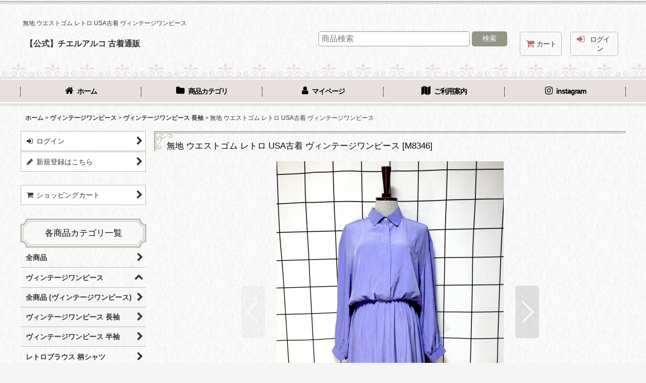

--- FILE ---
content_type: text/html; charset=UTF-8
request_url: https://chieruaruko.ocnk.net/product/8346
body_size: 19211
content:
<!DOCTYPE html><html lang="ja" class="responsive use_hover column_layout wide_layout touch022 ocnk010 ocnk011 ocnk012 ocnk054 ocnk055">
<head prefix="og: http://ogp.me/ns# fb: http://ogp.me/ns/fb# product: http://ogp.me/ns/product#">
    <meta charset="utf-8" />
    <title>無地 ウエストゴム レトロ USA古着 ヴィンテージワンピース【チエルアルコ】</title>
    <meta name="keywords" content="ヴィンテージワンピース,レトロワンピース,古着,レディース,通販,レトロ,ヴィンテージ,70年代,80年代,90年代" />
    <meta name="description" content="無地 ウエストゴム レトロ USA古着 ヴィンテージワンピース" />
    <meta name="viewport" content="width=device-width, initial-scale=1.0, user-scalable=yes, viewport-fit=cover" />
    <meta name="format-detection" content="telephone=no" />
    <meta name="apple-touch-fullscreen" content="YES" />
    <meta property="og:url" content="https://chieruaruko.ocnk.net/product/8346" />
    <meta property="og:site_name" content="【公式】チエルアルコ 古着通販" />
    <meta property="og:title" content="無地 ウエストゴム レトロ USA古着 ヴィンテージワンピース" />
    <meta property="og:description" content="シンプルながらもお洒落に決まる。古着mixコーデや古着初心者にもおすすめ。USAヴィンテージワンピースです。こちらのワンピースはファスナーはなく、被って着ていただくタイプになります。ウエストにはゴムが…" />
    <meta property="og:type" content="product" />
    <meta property="og:image" content="https://chieruaruko.ocnk.net/data/chieruaruko/product/20260121_a41c36.jpeg" />
    <meta property="product:price:amount" content="4060" />
    <meta property="product:price:currency" content="JPY" />
    <meta property="product:product_link" content="https://chieruaruko.ocnk.net/product/8346" />
    <meta name="twitter:card" content="summary_large_image">
    <meta name="thumbnail" content="https://chieruaruko.ocnk.net/data/chieruaruko/product/20260121_a41c36.jpeg" />
    <link rel="alternate" type="application/rss+xml" title="RSS" href="https://chieruaruko.ocnk.net/rss/rss.php" />
    <link rel="canonical" href="https://chieruaruko.ocnk.net/product/8346" />
    <link href="https://chieruaruko.ocnk.net/res/font/icon_font/ocnkiconf.min.css?v=11" rel="stylesheet">
    <link href="https://chieruaruko.ocnk.net/res/touch001/style/ocnk.min.css?v=72" rel="stylesheet" />
    <link href="https://chieruaruko.ocnk.net/res/touch001/style/addcustom.min.css?v=39" rel="stylesheet" />
    <link href="https://chieruaruko.ocnk.net/res/touch022/style/template.css?1811011563" rel="stylesheet" />
    <link href="https://chieruaruko.ocnk.net/data/chieruaruko/responsive/20181226123622fb6696.css?1691242536" rel="stylesheet" />
    <script src="https://chieruaruko.ocnk.net/res/touch022/js/jquery.min.js?1517808840"></script>
<meta name="google-site-verification" content="2-G4RIQaDEeOupncOPzsa_wa4KojHIIYWBAxW2u4ANY" />
<script async src="https://www.googletagmanager.com/gtag/js?id=UA-18179379-1"></script>
<script>
  window.dataLayer = window.dataLayer || [];
  function gtag(){dataLayer.push(arguments);}
  gtag('js', new Date());
  gtag('config', 'UA-18179379-1');
</script>

<script type="text/javascript">
var ocnkPopupProtocol = location.protocol;

var popupService = {
    serverDomain: ocnkPopupProtocol + '//www.ocnk-popup.net',
    popup_shop_key: '1bda693bb568b8094f53eb39b7d4fe3e60fcd3841a72f0c6ccdd95f0f706140d'
};

var ocnkPopupScript = document.createElement('script');
ocnkPopupScript.type = "text/javascript";
ocnkPopupScript.src = popupService.serverDomain + '/api/js/popup.min.js';
document.head.appendChild(ocnkPopupScript);

var ocnkPopupStyle = document.createElement('link');
ocnkPopupStyle.type = 'text/css';
ocnkPopupStyle.rel = 'stylesheet';
ocnkPopupStyle.href = popupService.serverDomain + '/api/css/popup.css';;
document.head.appendChild(ocnkPopupStyle);
</script>
</head>

<body class="detail_page_body category68_detail_page_body category70_detail_page_body detail_group46 detail_group60 detail_new" id="detail_page_8346">
<div id="container" class="jpn_version visitor use_side_menu has_left_side_menu use_lightweight_thumbnail">
<div id="inner_container" class="vertical_stacking">

<div id="main_wrapper" class="stacking_item">

    <header>
        <div id="header_wrapper" class="standard_header has_search_bar">
            <div id="header" class="header">
                <div class="copy center_aligned_copy fix_center">
無地 ウエストゴム レトロ USA古着 ヴィンテージワンピース
                </div>
                <div id="header_area" class="fix_center">
                    <div id="inner_header" class="flex_layout flex_j_between flex_nowrap">
                        <div class="header_left menu_opener_box left_menu_opener_box">
<div class="header_nav">
    <ul class="inner_header_nav  flex_layout flex_nowrap inner_header_nav_column1 reset_list_style">
        <li class="header_nav_item wrapped_item h_side_menu_opener flex_layout has_nav_icon" data-type="left">
            <a href="javascript:void(0);" class="nav_btn flex_layout flex_a_center" role="button">
                <div class="nav_text flex_s_center">
                    <i class="fa fa-bars menu_nav_icon" aria-hidden="true"></i>

                    <span class="nav_label"> メニュー</span>
                </div>
            </a>
        </li>
    </ul>
</div>
                        </div>
                        <div class="header_center center_shop_name flex_s_center">
                            <div class="shop_name_box compact_shop_name">
                                <div class="shoptext flex_layout flex_a_center" itemscope="itemscope" itemtype="http://schema.org/Organization">
                                    <a itemprop="url" href="https://chieruaruko.ocnk.net/">【公式】チエルアルコ 古着通販</a>
                                </div>
                            </div>
                        </div>
                        <div class="header_right header_nav_size2">
<div class="header_nav">
    <ul class="inner_header_nav  flex_layout flex_nowrap flex_j_end inner_header_nav_column2 reset_list_style">
        <li class="header_nav_item wrapped_item h_cart flex_layout has_nav_icon">
            <a href="https://chieruaruko.ocnk.net/cart" class="nav_btn flex_layout flex_a_center">
                <div class="nav_text flex_s_center">
                    <i class="fa fa-shopping-cart menu_nav_icon" aria-hidden="true"><span class="cart_qty"></span></i>

                    <span class="nav_label">カート</span>
                </div>
            </a>
        </li>
        <li class="header_nav_item wrapped_item h_singin flex_layout has_nav_icon">
            <a href="https://chieruaruko.ocnk.net/member-login" class="nav_btn flex_layout flex_a_center secure_link">
                <div class="nav_text flex_s_center">
                    <i class="fa fa-sign-in menu_nav_icon" aria-hidden="true"></i>

                    <span class="nav_label">ログイン</span>
                </div>
            </a>
        </li>
    </ul>
</div>
                        </div>
                    </div>
<div class="search_bar hidden_search_bar has_header_right_size2 header_search_bar">
    <div class="inner_search_bar fix_center">
                                    <div class="search form_data" itemscope="itemscope" itemtype="http://schema.org/WebSite">
                                <meta itemprop="url" content="https://chieruaruko.ocnk.net" />
                                <form class="search_form" method="get" action="https://chieruaruko.ocnk.net/product-list" role="search" itemprop="potentialAction" itemscope="itemscope" itemtype="http://schema.org/SearchAction">
                                    <meta itemprop="target" content="https://chieruaruko.ocnk.net/product-list/?keyword={keyword}" />
                                    <input type="hidden" name="search_tmp" value="検索">                                    <input type="search" class="search_box" name="keyword" value="" placeholder="商品検索" itemprop="query-input" />
                                    <span class="global_btn">
                                        <button type="submit" class="searchinput btn_color_common btn_size_small vami" name="Submit" value="検索">
                                            <span class="button_head_space"></span>
                                            <span class="button_text">検索</span>
                                            <span class="button_end_space"></span>
                                        </button>

                                    </span>
                                </form>
                            </div>

        <span class="close_btn_box">
            <a href="javascript:void(0);" class="search_close icon_btn" aria-label="キャンセル" role="button">
                <span class="close_btn"><i class="fa fa-times" aria-hidden="true"></i></span>
            </a>
        </span>
    </div>
</div>
                </div>
            </div>

            <nav class="header_global_nav wide_decrement_column">
<div class="global_nav column6">
    <ul class="inner_global_nav  flex_layout flex_nowrap fix_center reset_list_style">
        <li class="global_nav_item wrapped_item g_home flex_layout has_nav_icon">
            <a href="https://chieruaruko.ocnk.net/" class="nav_btn flex_layout flex_a_center">
                <div class="nav_text flex_s_center">
                    <i class="fa fa-home menu_nav_icon" aria-hidden="true"></i>

                    <span class="nav_label">ホーム</span>
                </div>
            </a>
        </li>
        <li class="global_nav_item wrapped_item g_category flex_layout has_nav_icon">
            <a href="https://chieruaruko.ocnk.net/category" class="nav_btn flex_layout flex_a_center">
                <div class="nav_text flex_s_center">
                    <i class="fa fa-folder menu_nav_icon" aria-hidden="true"></i>

                    <span class="nav_label">商品カテゴリ</span>
                </div>
            </a>
        </li>
        <li class="global_nav_item wrapped_item g_search flex_layout has_nav_icon search_bar_opener">
            <a href="javascript:void(0);" class="nav_btn flex_layout flex_a_center" aria-haspopup="true" role="button">
                <div class="nav_text flex_s_center">
                    <i class="fa fa-search menu_nav_icon" aria-hidden="true"></i>

                    <span class="nav_label">商品検索</span>
                </div>
            </a>
        </li>
        <li class="global_nav_item wrapped_item g_member flex_layout has_nav_icon">
            <a href="https://chieruaruko.ocnk.net/member" class="nav_btn flex_layout flex_a_center secure_link">
                <div class="nav_text flex_s_center">
                    <i class="fa fa-user menu_nav_icon" aria-hidden="true"></i>

                    <span class="nav_label">マイページ</span>
                </div>
            </a>
        </li>
        <li class="global_nav_item wrapped_item g_help flex_layout has_nav_icon">
            <a href="https://chieruaruko.ocnk.net/help" class="nav_btn flex_layout flex_a_center">
                <div class="nav_text flex_s_center">
                    <i class="fa fa-map menu_nav_icon" aria-hidden="true"></i>

                    <span class="nav_label">ご利用案内</span>
                </div>
            </a>
        </li>
        <li class="global_nav_item wrapped_item g_link_item1 flex_layout has_nav_icon">
            <a href="https://www.instagram.com/chieruaruko_vintage" class="nav_btn flex_layout flex_a_center" target="_blank">
                <div class="nav_text flex_s_center">
                    <i class="fa fa-instagram menu_nav_icon" aria-hidden="true"></i>

                    <span class="nav_label"> instagram</span>
                </div>
            </a>
        </li>
    </ul>
</div>
            </nav>

            <div class="popup_base popup_base_menu fix_center">
                <div class="popup_nav_area popup_primal_menu hidden_nav_area fix_center" aria-hidden="true" aria-expanded="false" role="dialog">
                    <div class="inner_popup_nav_area popup_nav_box fix_center">
                        <div class="upper_popup_nav">
<div class="header_font_setting">
    <div class="font_setting">
        <span class="set_font_title">文字サイズ<span class="colon">:</span></span>
        <span class="set_font_normal"></span><span class="set_font_large"></span>
    </div>
</div>
                        </div>
<div class="popup_nav column1">
    <ul class="inner_popup_nav  flex_layout advanced_flex_wrap padfix reset_list_style" data-inner=".nav_text">
        <li class="popup_nav_item wrapped_item t_home flex_layout has_nav_icon">
            <a href="https://chieruaruko.ocnk.net/" class="nav_btn flex_layout flex_a_center">
                <div class="nav_text flex_s_center">
                    <i class="fa fa-home menu_nav_icon" aria-hidden="true"></i>
                    <i class="fa fa-chevron-right right_side_nav_icon chevron_right_icon" aria-hidden="true"></i>

                    <span class="nav_label">ホーム</span>
                </div>
            </a>
        </li>
        <li class="popup_nav_item wrapped_item t_cart flex_layout has_nav_icon">
            <a href="https://chieruaruko.ocnk.net/cart" class="nav_btn flex_layout flex_a_center">
                <div class="nav_text flex_s_center">
                    <i class="fa fa-shopping-cart menu_nav_icon" aria-hidden="true"><span class="cart_qty"></span></i>
                    <i class="fa fa-chevron-right right_side_nav_icon chevron_right_icon" aria-hidden="true"></i>

                    <span class="nav_label">ショッピングカート</span>
                </div>
            </a>
        </li>
        <li class="popup_nav_item wrapped_item t_singin flex_layout has_nav_icon">
            <a href="https://chieruaruko.ocnk.net/member-login" class="nav_btn flex_layout flex_a_center secure_link">
                <div class="nav_text flex_s_center">
                    <i class="fa fa-sign-in menu_nav_icon" aria-hidden="true"></i>
                    <i class="fa fa-chevron-right right_side_nav_icon chevron_right_icon" aria-hidden="true"></i>

                    <span class="nav_label">ログイン</span>
                </div>
            </a>
        </li>
        <li class="popup_nav_item wrapped_item t_register flex_layout has_nav_icon">
            <a href="https://chieruaruko.ocnk.net/register" class="nav_btn flex_layout flex_a_center secure_link">
                <div class="nav_text flex_s_center">
                    <i class="fa fa-pencil menu_nav_icon" aria-hidden="true"></i>
                    <i class="fa fa-chevron-right right_side_nav_icon chevron_right_icon" aria-hidden="true"></i>

                    <span class="nav_label">新規登録はこちら</span>
                </div>
            </a>
        </li>
        <li class="popup_nav_item wrapped_item t_member flex_layout has_nav_icon">
            <a href="https://chieruaruko.ocnk.net/member" class="nav_btn flex_layout flex_a_center secure_link">
                <div class="nav_text flex_s_center">
                    <i class="fa fa-user menu_nav_icon" aria-hidden="true"></i>
                    <i class="fa fa-chevron-right right_side_nav_icon chevron_right_icon" aria-hidden="true"></i>

                    <span class="nav_label">マイページ</span>
                </div>
            </a>
        </li>
        <li class="popup_nav_item wrapped_item t_favorite flex_layout has_nav_icon">
            <a href="https://chieruaruko.ocnk.net/favorite" class="nav_btn flex_layout flex_a_center secure_link">
                <div class="nav_text flex_s_center">
                    <i class="fa fa-star menu_nav_icon" aria-hidden="true"></i>
                    <i class="fa fa-chevron-right right_side_nav_icon chevron_right_icon" aria-hidden="true"></i>

                    <span class="nav_label">お気に入り</span>
                </div>
            </a>
        </li>
        <li class="popup_nav_item wrapped_item t_search flex_layout has_nav_icon search_bar_opener">
            <a href="javascript:void(0);" class="nav_btn flex_layout flex_a_center" aria-haspopup="true" role="button">
                <div class="nav_text flex_s_center">
                    <i class="fa fa-search menu_nav_icon" aria-hidden="true"></i>
                    <i class="fa fa-chevron-right right_side_nav_icon chevron_right_icon" aria-hidden="true"></i>

                    <span class="nav_label">商品検索</span>
                </div>
            </a>
        </li>
        <li class="popup_nav_item wrapped_item t_category flex_layout has_nav_icon">
            <a href="https://chieruaruko.ocnk.net/category" class="nav_btn flex_layout flex_a_center">
                <div class="nav_text flex_s_center">
                    <i class="fa fa-folder menu_nav_icon" aria-hidden="true"></i>
                    <i class="fa fa-chevron-right right_side_nav_icon chevron_right_icon" aria-hidden="true"></i>

                    <span class="nav_label">各商品カテゴリ一覧</span>
                </div>
            </a>
        </li>
        <li class="popup_nav_item wrapped_item item_list_link t_newitem flex_layout has_nav_icon">
            <a href="https://chieruaruko.ocnk.net/new" class="nav_btn flex_layout flex_a_center">
                <div class="nav_text flex_s_center">
                    <i class="fa fa-flag menu_nav_icon" aria-hidden="true"></i>
                    <i class="fa fa-chevron-right right_side_nav_icon chevron_right_icon" aria-hidden="true"></i>

                    <span class="nav_label">NEW新商品アイテム</span>
                </div>
            </a>
        </li>
        <li class="popup_nav_item wrapped_item t_recommend flex_layout has_nav_icon">
            <a href="https://chieruaruko.ocnk.net/pickup" class="nav_btn flex_layout flex_a_center">
                <div class="nav_text flex_s_center">
                    <i class="fa fa-thumbs-o-up menu_nav_icon" aria-hidden="true"></i>
                    <i class="fa fa-chevron-right right_side_nav_icon chevron_right_icon" aria-hidden="true"></i>

                    <span class="nav_label">**当店おすすめ アイテム**</span>
                </div>
            </a>
        </li>
        <li class="popup_nav_item wrapped_item t_help flex_layout has_nav_icon">
            <a href="https://chieruaruko.ocnk.net/help" class="nav_btn flex_layout flex_a_center">
                <div class="nav_text flex_s_center">
                    <i class="fa fa-map menu_nav_icon" aria-hidden="true"></i>
                    <i class="fa fa-chevron-right right_side_nav_icon chevron_right_icon" aria-hidden="true"></i>

                    <span class="nav_label">ご利用案内</span>
                </div>
            </a>
        </li>
        <li class="popup_nav_item wrapped_item t_info flex_layout has_nav_icon">
            <a href="https://chieruaruko.ocnk.net/info" class="nav_btn flex_layout flex_a_center">
                <div class="nav_text flex_s_center">
                    <i class="fa fa-file-text menu_nav_icon" aria-hidden="true"></i>
                    <i class="fa fa-chevron-right right_side_nav_icon chevron_right_icon" aria-hidden="true"></i>

                    <span class="nav_label">特定商取引法表示(利用規約)</span>
                </div>
            </a>
        </li>
        <li class="popup_nav_item wrapped_item t_profile flex_layout has_nav_icon">
            <a href="https://chieruaruko.ocnk.net/profile" class="nav_btn flex_layout flex_a_center">
                <div class="nav_text flex_s_center">
                    <i class="fa fa-newspaper-o menu_nav_icon" aria-hidden="true"></i>
                    <i class="fa fa-chevron-right right_side_nav_icon chevron_right_icon" aria-hidden="true"></i>

                    <span class="nav_label">LINE@</span>
                </div>
            </a>
        </li>
        <li class="popup_nav_item wrapped_item t_mail flex_layout has_nav_icon">
            <a href="https://chieruaruko.ocnk.net/mail" class="nav_btn flex_layout flex_a_center secure_link">
                <div class="nav_text flex_s_center">
                    <i class="fa fa-paper-plane menu_nav_icon" aria-hidden="true"></i>
                    <i class="fa fa-chevron-right right_side_nav_icon chevron_right_icon" aria-hidden="true"></i>

                    <span class="nav_label">*Mail Magazine*</span>
                </div>
            </a>
        </li>
        <li class="popup_nav_item wrapped_item t_calendar flex_layout has_nav_icon">
            <a href="https://chieruaruko.ocnk.net/calendar" class="nav_btn flex_layout flex_a_center">
                <div class="nav_text flex_s_center">
                    <i class="fa fa-calendar menu_nav_icon" aria-hidden="true"></i>
                    <i class="fa fa-chevron-right right_side_nav_icon chevron_right_icon" aria-hidden="true"></i>

                    <span class="nav_label">当店営業カレンダー</span>
                </div>
            </a>
        </li>
        <li class="popup_nav_item wrapped_item t_contact flex_layout has_nav_icon">
            <a href="https://chieruaruko.ocnk.net/contact" class="nav_btn flex_layout flex_a_center secure_link">
                <div class="nav_text flex_s_center">
                    <i class="fa fa-envelope menu_nav_icon" aria-hidden="true"></i>
                    <i class="fa fa-chevron-right right_side_nav_icon chevron_right_icon" aria-hidden="true"></i>

                    <span class="nav_label">お問い合せ</span>
                </div>
            </a>
        </li>
    </ul>
</div>
                        <div class="lower_popup_nav">
                            <div class="lower_popup_nav_free_space custom_space">
<a href="https://line.me/R/ti/p/%40tfi6420g"> <img src="https://chieruaruko.ocnk.net/data/chieruaruko/image/900270linetop.png" width="900" height="270" border="0"></a>
                            </div>
                        </div>
                        <div class="nav_close_box">
                            <a href="javascript:void(0);" class="nav_close" aria-label="閉じる" role="button"><span class="nav_close_btn"><i class="fa fa-times" aria-hidden="true"></i></span></a>
                        </div>
                        <a class="close_btn_box icon_btn" href="javascript:void(0);" aria-label="閉じる" role="button">
                            <span class="close_btn">
                                <i class="fa fa-times" aria-hidden="true"></i>
                            </span>
                        </a>
                    </div>
                </div>
            </div>

        </div>
    </header>


    <div id="contents" class="layout_2_col standard_contents">

<div class="breadcrumb_area fix_center">
    <ol class="breadcrumb_list" itemscope itemtype="https://schema.org/BreadcrumbList">
        <li class="breadcrumb_nav breadcrumb_nav1" itemprop="itemListElement" itemscope itemtype="https://schema.org/ListItem">
            <a href="https://chieruaruko.ocnk.net/" itemprop="item">
                <span class="breadcrumb_text" itemprop="name">ホーム</span>
            </a>
            <meta itemprop="position" content="1">
        </li>
        <li class="breadcrumb_nav breadcrumb_nav2" itemprop="itemListElement" itemscope itemtype="https://schema.org/ListItem">
            <span class="gt">&gt;</span>
            <a href="https://chieruaruko.ocnk.net/product-list/68" itemprop="item" class="item_list_link">
                <span class="breadcrumb_text" itemprop="name">ヴィンテージワンピース</span>
            </a>
            <meta itemprop="position" content="2">
        </li>
        <li class="breadcrumb_nav breadcrumb_nav3" itemprop="itemListElement" itemscope itemtype="https://schema.org/ListItem">
            <span class="gt">&gt;</span>
            <a href="https://chieruaruko.ocnk.net/product-list/70" itemprop="item" class="item_list_link">
                <span class="breadcrumb_text" itemprop="name">ヴィンテージワンピース 長袖</span>
            </a>
            <meta itemprop="position" content="3">
        </li>
        <li class="breadcrumb_nav" itemprop="itemListElement" itemscope itemtype="https://schema.org/ListItem">
            <span class="gt">&gt;</span>
                <span class="thispage" itemprop="name">無地 ウエストゴム レトロ USA古着 ヴィンテージワンピース</span>
            <meta itemprop="position" content="4">
        </li>
    </ol>
</div>

        <div id="inner_contents" class="clearfix fix_center">
            <div id="maincol">
                <main id="main_container">
                    <div id="inner_main_container">

                        <section>
                            <div class="page_box itemdetail itemdetail_lowstock">


                                <div class="page_title">
                                    <h1 class="detail_page_title">
                                        <span class="title_head_space"></span>
                                        <span class="title_text goods_name">無地 ウエストゴム レトロ USA古着 ヴィンテージワンピース</span>
                                        <span class="model_number_info model_number" id="h_m_number"><span class="bracket">[</span><span class="model_number_value">M8346</span><span class="bracket">]</span></span>
                                        <span class="title_end_space"></span>

                                    </h1>
                                </div>


                                <div class="page_contents detail_contents">
                                    <div class="inner_page_contents">

                                        <div class="large_product_info_wrapper">
                                        <div class="main_photo_slide square_photo_slide_600">
                                            <div class="slider slider_box initial_loading" data-preload-images="false" data-auto-height="true"  data-pagination-selector=".thumbnail_image_link" data-speed="100" data-effect="slide" data-use-breakpoints="false" data-prev-button=".main_photo_button_prev" data-next-button=".main_photo_button_next" data-pagination=".main_photo_pagination">
                                                <div class="inner_slider_box has_outside_controller">
                                                    <div class="swiper-container swiper">
                                                        <ul class="swiper-wrapper photo_gallery">
                                                            <li class="swiper-slide gallery_item">
                                                                <div class="slider_image_box">
                                                                    <a href="https://chieruaruko.ocnk.net/data/chieruaruko/product/20260121_a41c36.jpeg" class="gallery_link item_image_box zoom_link portrait_item_image_box" data-w="1200" data-h="1600" data-msrc="https://chieruaruko.ocnk.net/data/chieruaruko/_/70726f647563742f32303236303132315f6134316333362e6a7065670031323030000074006669745f686569676874.jpg" data-thumbnail="https://chieruaruko.ocnk.net/data/chieruaruko/_/70726f647563742f32303236303132315f6134316333362e6a70656700323330000074006669745f686569676874.jpg">
                                                                        <img src="https://chieruaruko.ocnk.net/data/chieruaruko/_/70726f647563742f32303236303132315f6134316333362e6a7065670031323030000074006669745f686569676874.jpg" class="item_image synchronous_loaded" width="300" height="400" alt="画像1: 無地 ウエストゴム レトロ USA古着 ヴィンテージワンピース (1)" />
                                                                    </a>
                                                                </div>
                                                            </li>
                                                            <li class="swiper-slide gallery_item">
                                                                <div class="slider_image_box">
                                                                    <a href="https://chieruaruko.ocnk.net/data/chieruaruko/product/20260121_fe1890.jpeg" class="gallery_link item_image_box zoom_link portrait_item_image_box" data-w="1200" data-h="1600" data-msrc="https://chieruaruko.ocnk.net/data/chieruaruko/_/70726f647563742f32303236303132315f6665313839302e6a7065670031323030000074006669745f686569676874.jpg" data-thumbnail="https://chieruaruko.ocnk.net/data/chieruaruko/_/70726f647563742f32303236303132315f6665313839302e6a70656700323330000074006669745f686569676874.jpg">
                                                                        <img src="https://chieruaruko.ocnk.net/data/chieruaruko/_/70726f647563742f32303236303132315f6665313839302e6a70656700323330000074006669745f686569676874.jpg" data-src="https://chieruaruko.ocnk.net/data/chieruaruko/_/70726f647563742f32303236303132315f6665313839302e6a7065670031323030000074006669745f686569676874.jpg" data-id="1208664" class="item_image swiper-lazy" width="300" height="400" alt="画像2: 無地 ウエストゴム レトロ USA古着 ヴィンテージワンピース (2)" loading="eager" />
                                                                    </a>
                                                                </div>
                                                            </li>
                                                            <li class="swiper-slide gallery_item">
                                                                <div class="slider_image_box">
                                                                    <a href="https://chieruaruko.ocnk.net/data/chieruaruko/product/20260121_b1e25c.jpeg" class="gallery_link item_image_box zoom_link portrait_item_image_box" data-w="1200" data-h="1600" data-msrc="https://chieruaruko.ocnk.net/data/chieruaruko/_/70726f647563742f32303236303132315f6231653235632e6a7065670031323030000074006669745f686569676874.jpg" data-thumbnail="https://chieruaruko.ocnk.net/data/chieruaruko/_/70726f647563742f32303236303132315f6231653235632e6a70656700323330000074006669745f686569676874.jpg">
                                                                        <img src="https://chieruaruko.ocnk.net/data/chieruaruko/_/70726f647563742f32303236303132315f6231653235632e6a70656700323330000074006669745f686569676874.jpg" data-src="https://chieruaruko.ocnk.net/data/chieruaruko/_/70726f647563742f32303236303132315f6231653235632e6a7065670031323030000074006669745f686569676874.jpg" data-id="1208665" class="item_image swiper-lazy" width="300" height="400" alt="画像3: 無地 ウエストゴム レトロ USA古着 ヴィンテージワンピース (3)" loading="eager" />
                                                                    </a>
                                                                </div>
                                                            </li>
                                                            <li class="swiper-slide gallery_item">
                                                                <div class="slider_image_box">
                                                                    <a href="https://chieruaruko.ocnk.net/data/chieruaruko/product/20260121_4c280f.jpeg" class="gallery_link item_image_box zoom_link portrait_item_image_box" data-w="1200" data-h="1600" data-msrc="https://chieruaruko.ocnk.net/data/chieruaruko/_/70726f647563742f32303236303132315f3463323830662e6a7065670031323030000074006669745f686569676874.jpg" data-thumbnail="https://chieruaruko.ocnk.net/data/chieruaruko/_/70726f647563742f32303236303132315f3463323830662e6a70656700323330000074006669745f686569676874.jpg">
                                                                        <img src="https://chieruaruko.ocnk.net/data/chieruaruko/_/70726f647563742f32303236303132315f3463323830662e6a70656700323330000074006669745f686569676874.jpg" data-src="https://chieruaruko.ocnk.net/data/chieruaruko/_/70726f647563742f32303236303132315f3463323830662e6a7065670031323030000074006669745f686569676874.jpg" data-id="1208666" class="item_image swiper-lazy" width="300" height="400" alt="画像4: 無地 ウエストゴム レトロ USA古着 ヴィンテージワンピース (4)" loading="eager" />
                                                                    </a>
                                                                </div>
                                                            </li>
                                                            <li class="swiper-slide gallery_item">
                                                                <div class="slider_image_box">
                                                                    <a href="https://chieruaruko.ocnk.net/data/chieruaruko/product/20260121_1e707c.jpeg" class="gallery_link item_image_box zoom_link portrait_item_image_box" data-w="1200" data-h="1600" data-msrc="https://chieruaruko.ocnk.net/data/chieruaruko/_/70726f647563742f32303236303132315f3165373037632e6a7065670031323030000074006669745f686569676874.jpg" data-thumbnail="https://chieruaruko.ocnk.net/data/chieruaruko/_/70726f647563742f32303236303132315f3165373037632e6a70656700323330000074006669745f686569676874.jpg">
                                                                        <img src="https://chieruaruko.ocnk.net/data/chieruaruko/_/70726f647563742f32303236303132315f3165373037632e6a70656700323330000074006669745f686569676874.jpg" data-src="https://chieruaruko.ocnk.net/data/chieruaruko/_/70726f647563742f32303236303132315f3165373037632e6a7065670031323030000074006669745f686569676874.jpg" data-id="1208667" class="item_image swiper-lazy" width="300" height="400" alt="画像5: 無地 ウエストゴム レトロ USA古着 ヴィンテージワンピース (5)" loading="eager" />
                                                                    </a>
                                                                </div>
                                                            </li>
                                                            <li class="swiper-slide gallery_item">
                                                                <div class="slider_image_box">
                                                                    <a href="https://chieruaruko.ocnk.net/data/chieruaruko/product/20260121_1919f8.jpeg" class="gallery_link item_image_box zoom_link portrait_item_image_box" data-w="1200" data-h="1600" data-msrc="https://chieruaruko.ocnk.net/data/chieruaruko/_/70726f647563742f32303236303132315f3139313966382e6a7065670031323030000074006669745f686569676874.jpg" data-thumbnail="https://chieruaruko.ocnk.net/data/chieruaruko/_/70726f647563742f32303236303132315f3139313966382e6a70656700323330000074006669745f686569676874.jpg">
                                                                        <img src="https://chieruaruko.ocnk.net/data/chieruaruko/_/70726f647563742f32303236303132315f3139313966382e6a70656700323330000074006669745f686569676874.jpg" data-src="https://chieruaruko.ocnk.net/data/chieruaruko/_/70726f647563742f32303236303132315f3139313966382e6a7065670031323030000074006669745f686569676874.jpg" data-id="1208668" class="item_image swiper-lazy" width="300" height="400" alt="画像6: 無地 ウエストゴム レトロ USA古着 ヴィンテージワンピース (6)" loading="eager" />
                                                                    </a>
                                                                </div>
                                                            </li>
                                                            <li class="swiper-slide gallery_item">
                                                                <div class="slider_image_box">
                                                                    <a href="https://chieruaruko.ocnk.net/data/chieruaruko/product/20260121_7bff7e.jpeg" class="gallery_link item_image_box zoom_link portrait_item_image_box" data-w="1200" data-h="1600" data-msrc="https://chieruaruko.ocnk.net/data/chieruaruko/_/70726f647563742f32303236303132315f3762666637652e6a7065670031323030000074006669745f686569676874.jpg" data-thumbnail="https://chieruaruko.ocnk.net/data/chieruaruko/_/70726f647563742f32303236303132315f3762666637652e6a70656700323330000074006669745f686569676874.jpg">
                                                                        <img src="https://chieruaruko.ocnk.net/data/chieruaruko/_/70726f647563742f32303236303132315f3762666637652e6a70656700323330000074006669745f686569676874.jpg" data-src="https://chieruaruko.ocnk.net/data/chieruaruko/_/70726f647563742f32303236303132315f3762666637652e6a7065670031323030000074006669745f686569676874.jpg" data-id="1208669" class="item_image swiper-lazy" width="300" height="400" alt="画像7: 無地 ウエストゴム レトロ USA古着 ヴィンテージワンピース (7)" loading="eager" />
                                                                    </a>
                                                                </div>
                                                            </li>
                                                            <li class="swiper-slide gallery_item">
                                                                <div class="slider_image_box">
                                                                    <a href="https://chieruaruko.ocnk.net/data/chieruaruko/product/20260121_5485ac.jpeg" class="gallery_link item_image_box zoom_link portrait_item_image_box" data-w="1200" data-h="1600" data-msrc="https://chieruaruko.ocnk.net/data/chieruaruko/_/70726f647563742f32303236303132315f3534383561632e6a7065670031323030000074006669745f686569676874.jpg" data-thumbnail="https://chieruaruko.ocnk.net/data/chieruaruko/_/70726f647563742f32303236303132315f3534383561632e6a70656700323330000074006669745f686569676874.jpg">
                                                                        <img src="https://chieruaruko.ocnk.net/data/chieruaruko/_/70726f647563742f32303236303132315f3534383561632e6a70656700323330000074006669745f686569676874.jpg" data-src="https://chieruaruko.ocnk.net/data/chieruaruko/_/70726f647563742f32303236303132315f3534383561632e6a7065670031323030000074006669745f686569676874.jpg" data-id="1208670" class="item_image swiper-lazy" width="300" height="400" alt="画像8: 無地 ウエストゴム レトロ USA古着 ヴィンテージワンピース (8)" loading="eager" />
                                                                    </a>
                                                                </div>
                                                            </li>
                                                            <li class="swiper-slide gallery_item">
                                                                <div class="slider_image_box">
                                                                    <a href="https://chieruaruko.ocnk.net/data/chieruaruko/product/20260121_e9d6a7.jpeg" class="gallery_link item_image_box zoom_link portrait_item_image_box" data-w="1200" data-h="1600" data-msrc="https://chieruaruko.ocnk.net/data/chieruaruko/_/70726f647563742f32303236303132315f6539643661372e6a7065670031323030000074006669745f686569676874.jpg" data-thumbnail="https://chieruaruko.ocnk.net/data/chieruaruko/_/70726f647563742f32303236303132315f6539643661372e6a70656700323330000074006669745f686569676874.jpg">
                                                                        <img src="https://chieruaruko.ocnk.net/data/chieruaruko/_/70726f647563742f32303236303132315f6539643661372e6a70656700323330000074006669745f686569676874.jpg" data-src="https://chieruaruko.ocnk.net/data/chieruaruko/_/70726f647563742f32303236303132315f6539643661372e6a7065670031323030000074006669745f686569676874.jpg" data-id="1208671" class="item_image swiper-lazy" width="300" height="400" alt="画像9: 無地 ウエストゴム レトロ USA古着 ヴィンテージワンピース (9)" loading="eager" />
                                                                    </a>
                                                                </div>
                                                            </li>
                                                            <li class="swiper-slide gallery_item">
                                                                <div class="slider_image_box">
                                                                    <a href="https://chieruaruko.ocnk.net/data/chieruaruko/product/20260121_beb9f3.jpeg" class="gallery_link item_image_box zoom_link portrait_item_image_box" data-w="1200" data-h="1600" data-msrc="https://chieruaruko.ocnk.net/data/chieruaruko/_/70726f647563742f32303236303132315f6265623966332e6a7065670031323030000074006669745f686569676874.jpg" data-thumbnail="https://chieruaruko.ocnk.net/data/chieruaruko/_/70726f647563742f32303236303132315f6265623966332e6a70656700323330000074006669745f686569676874.jpg">
                                                                        <img src="https://chieruaruko.ocnk.net/data/chieruaruko/_/70726f647563742f32303236303132315f6265623966332e6a70656700323330000074006669745f686569676874.jpg" data-src="https://chieruaruko.ocnk.net/data/chieruaruko/_/70726f647563742f32303236303132315f6265623966332e6a7065670031323030000074006669745f686569676874.jpg" data-id="1208672" class="item_image swiper-lazy" width="300" height="400" alt="画像10: 無地 ウエストゴム レトロ USA古着 ヴィンテージワンピース (10)" loading="eager" />
                                                                    </a>
                                                                </div>
                                                            </li>
                                                            <li class="swiper-slide gallery_item">
                                                                <div class="slider_image_box">
                                                                    <a href="https://chieruaruko.ocnk.net/data/chieruaruko/product/20260121_9ce0c1.jpeg" class="gallery_link item_image_box zoom_link portrait_item_image_box" data-w="1200" data-h="1600" data-msrc="https://chieruaruko.ocnk.net/data/chieruaruko/_/70726f647563742f32303236303132315f3963653063312e6a7065670031323030000074006669745f686569676874.jpg" data-thumbnail="https://chieruaruko.ocnk.net/data/chieruaruko/_/70726f647563742f32303236303132315f3963653063312e6a70656700323330000074006669745f686569676874.jpg">
                                                                        <img src="https://chieruaruko.ocnk.net/data/chieruaruko/_/70726f647563742f32303236303132315f3963653063312e6a70656700323330000074006669745f686569676874.jpg" data-src="https://chieruaruko.ocnk.net/data/chieruaruko/_/70726f647563742f32303236303132315f3963653063312e6a7065670031323030000074006669745f686569676874.jpg" data-id="1208673" class="item_image swiper-lazy" width="300" height="400" alt="画像11: 無地 ウエストゴム レトロ USA古着 ヴィンテージワンピース (11)" loading="eager" />
                                                                    </a>
                                                                </div>
                                                            </li>
                                                            <li class="swiper-slide gallery_item">
                                                                <div class="slider_image_box">
                                                                    <a href="https://chieruaruko.ocnk.net/data/chieruaruko/product/20260121_721464.jpeg" class="gallery_link item_image_box zoom_link portrait_item_image_box" data-w="1200" data-h="1600" data-msrc="https://chieruaruko.ocnk.net/data/chieruaruko/_/70726f647563742f32303236303132315f3732313436342e6a7065670031323030000074006669745f686569676874.jpg" data-thumbnail="https://chieruaruko.ocnk.net/data/chieruaruko/_/70726f647563742f32303236303132315f3732313436342e6a70656700323330000074006669745f686569676874.jpg">
                                                                        <img src="https://chieruaruko.ocnk.net/data/chieruaruko/_/70726f647563742f32303236303132315f3732313436342e6a70656700323330000074006669745f686569676874.jpg" data-src="https://chieruaruko.ocnk.net/data/chieruaruko/_/70726f647563742f32303236303132315f3732313436342e6a7065670031323030000074006669745f686569676874.jpg" data-id="1208674" class="item_image swiper-lazy" width="300" height="400" alt="画像12: 無地 ウエストゴム レトロ USA古着 ヴィンテージワンピース (12)" loading="eager" />
                                                                    </a>
                                                                </div>
                                                            </li>
                                                            <li class="swiper-slide gallery_item">
                                                                <div class="slider_image_box">
                                                                    <a href="https://chieruaruko.ocnk.net/data/chieruaruko/product/20260121_7b56f0.jpeg" class="gallery_link item_image_box zoom_link portrait_item_image_box" data-w="1200" data-h="1600" data-msrc="https://chieruaruko.ocnk.net/data/chieruaruko/_/70726f647563742f32303236303132315f3762353666302e6a7065670031323030000074006669745f686569676874.jpg" data-thumbnail="https://chieruaruko.ocnk.net/data/chieruaruko/_/70726f647563742f32303236303132315f3762353666302e6a70656700323330000074006669745f686569676874.jpg">
                                                                        <img src="https://chieruaruko.ocnk.net/data/chieruaruko/_/70726f647563742f32303236303132315f3762353666302e6a70656700323330000074006669745f686569676874.jpg" data-src="https://chieruaruko.ocnk.net/data/chieruaruko/_/70726f647563742f32303236303132315f3762353666302e6a7065670031323030000074006669745f686569676874.jpg" data-id="1208675" class="item_image swiper-lazy" width="300" height="400" alt="画像13: 無地 ウエストゴム レトロ USA古着 ヴィンテージワンピース (13)" loading="eager" />
                                                                    </a>
                                                                </div>
                                                            </li>
                                                        </ul>
                                                    </div>
                                                    <div class="slider_controller upper_slider_controller">
                                                        <div class="swiper-button-prev main_photo_button_prev"></div>
                                                        <div class="swiper-button-next main_photo_button_next"></div>
                                                    </div>
                                                </div>
                                                <div class="thumbnail wide_thumbnail">
                                                    <ul class="flex_layout flex_wrap flex_a_center flex_j_center reset_list_style" data-adjustment="off">
                                                        <li class="thumbnail_listbox wrapped_item photo_on" id="listbox_1208663">
                                                            <a href="javascript:void(0);" class="thumbnail_image_link switching_link" role="button">
                                                                <span class="thumbnail_image_box">
                                                                    <img src="https://chieruaruko.ocnk.net/data/chieruaruko/_/70726f647563742f32303236303132315f6134316333362e6a70656700323330000074006669745f686569676874.jpg" alt="画像1: 無地 ウエストゴム レトロ USA古着 ヴィンテージワンピース (1)" id="thumbnail_1208663" class="thumbnail_btn" width="86" />
                                                                </span>
                                                            </a>
                                                        </li>
                                                        <li class="thumbnail_listbox wrapped_item" id="listbox_1208664">
                                                            <a href="javascript:void(0);" class="thumbnail_image_link switching_link" role="button">
                                                                <span class="thumbnail_image_box">
                                                                    <img src="https://chieruaruko.ocnk.net/data/chieruaruko/_/70726f647563742f32303236303132315f6665313839302e6a70656700323330000074006669745f686569676874.jpg" alt="画像2: 無地 ウエストゴム レトロ USA古着 ヴィンテージワンピース (2)" id="thumbnail_1208664" class="thumbnail_btn" width="86" />
                                                                </span>
                                                            </a>
                                                        </li>
                                                        <li class="thumbnail_listbox wrapped_item" id="listbox_1208665">
                                                            <a href="javascript:void(0);" class="thumbnail_image_link switching_link" role="button">
                                                                <span class="thumbnail_image_box">
                                                                    <img src="https://chieruaruko.ocnk.net/data/chieruaruko/_/70726f647563742f32303236303132315f6231653235632e6a70656700323330000074006669745f686569676874.jpg" alt="画像3: 無地 ウエストゴム レトロ USA古着 ヴィンテージワンピース (3)" id="thumbnail_1208665" class="thumbnail_btn" width="86" />
                                                                </span>
                                                            </a>
                                                        </li>
                                                        <li class="thumbnail_listbox wrapped_item" id="listbox_1208666">
                                                            <a href="javascript:void(0);" class="thumbnail_image_link switching_link" role="button">
                                                                <span class="thumbnail_image_box">
                                                                    <img src="https://chieruaruko.ocnk.net/data/chieruaruko/_/70726f647563742f32303236303132315f3463323830662e6a70656700323330000074006669745f686569676874.jpg" alt="画像4: 無地 ウエストゴム レトロ USA古着 ヴィンテージワンピース (4)" id="thumbnail_1208666" class="thumbnail_btn" width="86" />
                                                                </span>
                                                            </a>
                                                        </li>
                                                        <li class="thumbnail_listbox wrapped_item" id="listbox_1208667">
                                                            <a href="javascript:void(0);" class="thumbnail_image_link switching_link" role="button">
                                                                <span class="thumbnail_image_box">
                                                                    <img src="https://chieruaruko.ocnk.net/data/chieruaruko/_/70726f647563742f32303236303132315f3165373037632e6a70656700323330000074006669745f686569676874.jpg" alt="画像5: 無地 ウエストゴム レトロ USA古着 ヴィンテージワンピース (5)" id="thumbnail_1208667" class="thumbnail_btn" width="86" />
                                                                </span>
                                                            </a>
                                                        </li>
                                                        <li class="thumbnail_listbox wrapped_item" id="listbox_1208668">
                                                            <a href="javascript:void(0);" class="thumbnail_image_link switching_link" role="button">
                                                                <span class="thumbnail_image_box">
                                                                    <img src="https://chieruaruko.ocnk.net/data/chieruaruko/_/70726f647563742f32303236303132315f3139313966382e6a70656700323330000074006669745f686569676874.jpg" alt="画像6: 無地 ウエストゴム レトロ USA古着 ヴィンテージワンピース (6)" id="thumbnail_1208668" class="thumbnail_btn" width="86" />
                                                                </span>
                                                            </a>
                                                        </li>
                                                        <li class="thumbnail_listbox wrapped_item" id="listbox_1208669">
                                                            <a href="javascript:void(0);" class="thumbnail_image_link switching_link" role="button">
                                                                <span class="thumbnail_image_box">
                                                                    <img src="https://chieruaruko.ocnk.net/data/chieruaruko/_/70726f647563742f32303236303132315f3762666637652e6a70656700323330000074006669745f686569676874.jpg" alt="画像7: 無地 ウエストゴム レトロ USA古着 ヴィンテージワンピース (7)" id="thumbnail_1208669" class="thumbnail_btn" width="86" />
                                                                </span>
                                                            </a>
                                                        </li>
                                                        <li class="thumbnail_listbox wrapped_item" id="listbox_1208670">
                                                            <a href="javascript:void(0);" class="thumbnail_image_link switching_link" role="button">
                                                                <span class="thumbnail_image_box">
                                                                    <img src="https://chieruaruko.ocnk.net/data/chieruaruko/_/70726f647563742f32303236303132315f3534383561632e6a70656700323330000074006669745f686569676874.jpg" alt="画像8: 無地 ウエストゴム レトロ USA古着 ヴィンテージワンピース (8)" id="thumbnail_1208670" class="thumbnail_btn" width="86" />
                                                                </span>
                                                            </a>
                                                        </li>
                                                        <li class="thumbnail_listbox wrapped_item" id="listbox_1208671">
                                                            <a href="javascript:void(0);" class="thumbnail_image_link switching_link" role="button">
                                                                <span class="thumbnail_image_box">
                                                                    <img src="https://chieruaruko.ocnk.net/data/chieruaruko/_/70726f647563742f32303236303132315f6539643661372e6a70656700323330000074006669745f686569676874.jpg" alt="画像9: 無地 ウエストゴム レトロ USA古着 ヴィンテージワンピース (9)" id="thumbnail_1208671" class="thumbnail_btn" width="86" />
                                                                </span>
                                                            </a>
                                                        </li>
                                                        <li class="thumbnail_listbox wrapped_item" id="listbox_1208672">
                                                            <a href="javascript:void(0);" class="thumbnail_image_link switching_link" role="button">
                                                                <span class="thumbnail_image_box">
                                                                    <img src="https://chieruaruko.ocnk.net/data/chieruaruko/_/70726f647563742f32303236303132315f6265623966332e6a70656700323330000074006669745f686569676874.jpg" alt="画像10: 無地 ウエストゴム レトロ USA古着 ヴィンテージワンピース (10)" id="thumbnail_1208672" class="thumbnail_btn" width="86" />
                                                                </span>
                                                            </a>
                                                        </li>
                                                        <li class="thumbnail_listbox wrapped_item" id="listbox_1208673">
                                                            <a href="javascript:void(0);" class="thumbnail_image_link switching_link" role="button">
                                                                <span class="thumbnail_image_box">
                                                                    <img src="https://chieruaruko.ocnk.net/data/chieruaruko/_/70726f647563742f32303236303132315f3963653063312e6a70656700323330000074006669745f686569676874.jpg" alt="画像11: 無地 ウエストゴム レトロ USA古着 ヴィンテージワンピース (11)" id="thumbnail_1208673" class="thumbnail_btn" width="86" />
                                                                </span>
                                                            </a>
                                                        </li>
                                                        <li class="thumbnail_listbox wrapped_item" id="listbox_1208674">
                                                            <a href="javascript:void(0);" class="thumbnail_image_link switching_link" role="button">
                                                                <span class="thumbnail_image_box">
                                                                    <img src="https://chieruaruko.ocnk.net/data/chieruaruko/_/70726f647563742f32303236303132315f3732313436342e6a70656700323330000074006669745f686569676874.jpg" alt="画像12: 無地 ウエストゴム レトロ USA古着 ヴィンテージワンピース (12)" id="thumbnail_1208674" class="thumbnail_btn" width="86" />
                                                                </span>
                                                            </a>
                                                        </li>
                                                        <li class="thumbnail_listbox wrapped_item" id="listbox_1208675">
                                                            <a href="javascript:void(0);" class="thumbnail_image_link switching_link" role="button">
                                                                <span class="thumbnail_image_box">
                                                                    <img src="https://chieruaruko.ocnk.net/data/chieruaruko/_/70726f647563742f32303236303132315f3762353666302e6a70656700323330000074006669745f686569676874.jpg" alt="画像13: 無地 ウエストゴム レトロ USA古着 ヴィンテージワンピース (13)" id="thumbnail_1208675" class="thumbnail_btn" width="86" />
                                                                </span>
                                                            </a>
                                                        </li>
                                                    </ul>
                                                </div>
                                            </div>
                                        </div>
                                        <div class="large_product_info_box">
                                        <div class="detail_item_data detail_block_name">
                                            <div class="item_name product_name_inside">
<span class="goods_name">無地 ウエストゴム レトロ USA古着 ヴィンテージワンピース</span>

                                                <span class="model_number_info model_number" id="m_number"><span class="bracket">[</span><span class="model_number_value">M8346</span><span class="bracket">]</span></span>
                                            </div>
                                        </div>
                                        <div class="detail_item_data detail_block_icon">
                                            <div class="common_icon box_both_ends_space">
                                                <span class="icon_new_box">
                                                    <img src="https://chieruaruko.ocnk.net/data/chieruaruko/image/20230805_94bcc8.gif" class="icon_new" alt="" />
                                                </span>
                                            </div>
                                        </div>
                                        <div class="detail_item_data detail_section detail_block_price ">
                                            <div class="detail_section box_both_ends_space ">
                                                    <div class="price_section section_box">
                                                        <p class="selling_price">
                                                            <span class="price_label" id="price_label">販売価格</span><span class="colon">:</span>
                                                            <span class="figure" id="pricech">4,060<span class="currency_label after_price">円</span></span><span class="tax_label">(税込)</span>                                                            <span class="regular_price">
                                                                <span class="bracket">[</span><span class="price_label">通常価格</span><span class="colon">:</span>
                                                                <span class="figure" id="gen_price">5,800<span class="currency_label after_price">円</span></span><span class="bracket">]</span>
                                                            </span>
                                                        </p>
                                                    </div>
                                            </div>
                                        </div>

                                        <div class="detail_item_data detail_block_social">
                                            <div class="detail_section box_both_ends_space social_tool clearfix">
                                                <ul class="flex_layout flex_a_center flex_wrap reset_list_style" data-adjustment="off">
<li class="line_detail wrapped_item social_tool_item"><script src="https://www.line-website.com/social-plugins/js/thirdparty/loader.min.js" async="async" defer="defer"></script><div class="line-it-button" style="display: none;" data-lang="ja" data-type="share-a"  data-ver="3" data-url="https://chieruaruko.ocnk.net/product/8346" data-color="default" data-size="small"></div></li>                                                </ul>
                                            </div>
                                        </div>
                                        <div class="detail_item_data form_data detail_block_form" id="option">
                                            <form name="productadd" action="https://chieruaruko.ocnk.net/product/8346" id="productadd" method="post" class="product_form edit_form" novalidate="novalidate">
                                                
                                                <input type="hidden" name="cart_add_8346" value="t"/>
                                                <input type="hidden" name="cart_operation_page" value="product"/>
                                                <div class="detail_section box_both_ends_space quantity ">
                                                    <div id="quantity_item">
                                                        <div class="item_box">
                                                            <span class="quantity_label">数量</span><span class="colon">:</span>
                                                            <span id="purchase_qty"><select id="cart_addquantity_8346" name="cart_addquantity_8346">
	<option value="1" selected="selected">1</option>
</select></span>
                                                            <span id="cart_addquantity_8346_status" class="form_status" style="display: none;"></span>
                                                        </div>
                                                    </div>
                                                </div>
                                                <div class="detail_section box_both_ends_space return">
                                                   <div id="detail_return" class="detail_return_box global_iconleft">
                                                       <a target="_blank" href="https://chieruaruko.ocnk.net/return-policy?popup=1" class="global_link return_policy_link"><i class="fa fa-chevron-right" aria-hidden="true"></i>ご購入後につきまして</a>
                                                   </div>
                                                </div>
                                                <div class="detail_section box_both_ends_space add_cart has_favorite_btn">
                                                            <div class="global_btn add_cart_btn ">
                                                                <input id="submit_cart_input_btn" class="cartinput_image" type="image" src="https://chieruaruko.ocnk.net/res/touch022/img/all/btn/cartinput_detail_pc_013.png" alt="商品をカートに追加" name="cart_add_btn" width="280" height="50" />
                                                            </div>
                                                    <div class="global_btn inquiry_btn">
                                                        <a href="https://chieruaruko.ocnk.net/contact/product/8346" class="secure_link inquiryinput btn_size_large btn_color_common">
                                                            <span class="button_head_space"></span>
                                                            <span class="button_text global_iconleft"><i class="fa fa-envelope" aria-hidden="true"></i>お問い合わせ</span>
                                                            <span class="button_end_space"></span>
                                                        </a>
                                                    </div>
                                                    <div class="global_btn favorite_btn">
                                                        <a href="javascript:void(0);" data-id="8346" class=" button_image_link favoriteinput_image_link" role="button">
                                                            <img class="favoriteinput_image" src="https://chieruaruko.ocnk.net/res/touch022/img/all/btn/favoriteinput_006.png" alt="お気に入り登録" width="130" height="35" />
                                                        </a>
                                                    </div>
                                                </div>
                                            </form>
                                        </div>
                                        </div>
                                        </div>
                                        <div class="detail_inner_box detail_item_data detail_block_desc">
                                            <div class="detail_desc">
                                <div class="section_title">
                                    <h2>
                                        <span class="title_head_space"></span>
                                        <span class="title_text">商品詳細</span>
                                        <span class="title_end_space"></span>

                                    </h2>
                                </div>

                                                <div class="item_desc_data">
                                                    <div class="item_desc box_both_ends_space">
                                                        <div class="item_desc_text custom_desc">
シンプルながらもお洒落に決まる。<br />
古着mixコーデや古着初心者にもおすすめ。<br />
USAヴィンテージワンピースです。<br />
こちらのワンピースはファスナーはなく、<br />
被って着ていただくタイプになります。<br />
ウエストにはゴムが入っており伸縮可能です。<br />
素材は薄手のポリエステル生地です。<br />
<br />
●サイズ　総丈　106ｃｍ　袖丈　51ｃｍ　肩丈　50ｃｍ　身丈　54ｃｍ　ウエスト（ゴム） 62ｃｍ〜104ｃｍ<br />
※写真に使用しているトルソー（マネキン）のサイズも参考にしてみて下さい 。<br />
　トルソー（マネキン）のサイズは<br />
　約9号サイズ/肩幅37cm/バスト（胸囲）88cm/ウエスト63cm/ヒップ83cm<br />
※詳しくはトップページの「サイズについて」をご覧下さいませ。 <br />
<br />
●素材　　　　Polyester　100％　<br />
　　（薄手素材/裏地なし/透け感なし/伸縮性なし/光沢感少しあり）<br />
<br />
●FROM　　　USA<br />
<br />
●コンディション 　B　 本品はUSED品となります。*年代物の為、使用感がございますが目立ったダメージ・シミなどなく比較的キレイな状態です。*普段からUSED品を着用されている方でしたら気にならない程度だと思われますが、スカート裾所々に1ｃｍ程の薄いシミがございます（上部最終画像2枚にてご確認頂けます。）<br />
USED品のため経年による細かいシミ、ホツレ、擦れ、小さい穴、 使用感など記載しきれない部分もありますのでご了承くださいませ。 <br />
<br />
お客様のPC環境の違いにより、実際の色合いとは異なって見える場合があります。 尚、実寸法は多少の誤差を含む場合がございます。ご了承くださいませ。
                                                        </div>
                                                    </div>
                                                </div>
                                            </div>
                                        </div>
                                        <div class="detail_inner_box detail_block_free box_both_ends_small_space custom_space" id="product_detail_free_space">
<img src="https://chieruaruko.ocnk.net/data/chieruaruko/image/640800saizusumaho.png"" width="640" height="800" border="0"></a><br />
<br />
<img src="https://chieruaruko.ocnk.net/data/chieruaruko/mobile/condi800800sumaho.png"" width="800" height="800" border="0"></a>
                                        </div>
                                        <div class="ajax_item" data-mode="similarity" data-id="8346" data-title="" data-hide-zero="on" data-cols="2" data-up-to="4" data-slide="on" data-autoplay="of" data-interval="5000" data-duration="350" data-cnt="10" data-random="on" data-area="detail" data-async-image="on"></div>

                                    </div>
                                </div>

                            </div>
                        </section>

                    </div>
                </main>
            </div>

            <aside id="left_side_col" class="side_col">
                <div class="side_container has_toggle_menu_list">
                    <div class="inner_side_container">
                        <div class="side_box login_nav_box side_section">
<div class="side_nav column1 basic_nav">
    <ul class="inner_side_nav  inner_basic_nav flex_nowrap padfix reset_list_style" data-inner=".nav_text">
        <li class="basic_nav_item wrapped_item s_singin flex_layout has_nav_icon">
            <a href="https://chieruaruko.ocnk.net/member-login" class="nav_btn flex_layout flex_a_center secure_link">
                <div class="nav_text flex_s_center">
                    <i class="fa fa-sign-in menu_nav_icon" aria-hidden="true"></i>
                    <i class="fa fa-chevron-right right_side_nav_icon chevron_right_icon" aria-hidden="true"></i>

                    <span class="nav_label">ログイン</span>
                </div>
            </a>
        </li>
        <li class="basic_nav_item wrapped_item s_register flex_layout has_nav_icon">
            <a href="https://chieruaruko.ocnk.net/register" class="nav_btn flex_layout flex_a_center secure_link">
                <div class="nav_text flex_s_center">
                    <i class="fa fa-pencil menu_nav_icon" aria-hidden="true"></i>
                    <i class="fa fa-chevron-right right_side_nav_icon chevron_right_icon" aria-hidden="true"></i>

                    <span class="nav_label">新規登録はこちら</span>
                </div>
            </a>
        </li>
    </ul>
</div>
                        </div>
                        <div class="side_box cart_nav_box side_section">
<div class="side_nav column1 basic_nav">
    <ul class="inner_side_nav  inner_basic_nav flex_nowrap padfix reset_list_style" data-inner=".nav_text">
        <li class="basic_nav_item wrapped_item s_cart flex_layout has_nav_icon">
            <a href="https://chieruaruko.ocnk.net/cart" class="nav_btn flex_layout flex_a_center">
                <div class="nav_text flex_s_center">
                    <i class="fa fa-shopping-cart menu_nav_icon" aria-hidden="true"><span class="cart_qty"></span></i>
                    <i class="fa fa-chevron-right right_side_nav_icon chevron_right_icon" aria-hidden="true"></i>

                    <span class="nav_label">ショッピングカート</span>
                </div>
            </a>
        </li>
    </ul>
</div>
                        </div>
                                                                                                                                                <section class="side_box category_nav_box side_section">
                            <div class="section_title">
                                <h2>
                                    <span class="title_head_space"></span>
                                    <span class="title_text">各商品カテゴリ一覧</span>
                                    <span class="title_end_space"></span>
                                </h2>
                            </div>
                            <div class="side_itemlist_nav category_nav">
                                <ul class="menu_link_list inner_itemlist_nav toggle_menu_list">
                                    <li class="menu_link_item itemlist_nav_item all_items">
                                        <a href="https://chieruaruko.ocnk.net/product-list" class="parental_menu_link item_list_link nav_btn">
                                            <span class="nav_space"></span>
                                            <i class="fa fa-chevron-right right_side_nav_icon chevron_right_icon" aria-hidden="true"></i>
                                            <span class="nav_label">全商品</span>
                                        </a>
                                    </li>
                                    <li class="menu_link_item itemlist_nav_item maincategory68 has_sub_menu">
                                        <a href="javascript:void(0);" class="parental_menu_link item_list_link nav_btn categorylink68 open_sub_menu_link">
                                            <div class="nav_text flex_s_center">
                                                <span class="nav_space"></span>
                                                <i class="fa fa-chevron-down right_side_nav_icon" aria-hidden="true"></i>
                                                <span class="nav_label">
                                                    ヴィンテージワンピース
                                                </span>
                                            </div>
                                        </a>
                                        <ul class="sub_menu_link_list" style="display: none;">
                                            <li class="all_sub_category all_items">
                                                <a href="https://chieruaruko.ocnk.net/product-list/68" class="sub_menu_link itemlist_nav_item item_list_link nav_btn">
                                                    <span class="nav_space"></span>
                                                    <i class="fa fa-chevron-right right_side_nav_icon chevron_right_icon" aria-hidden="true"></i>
                                                    <span class="nav_label">
                                                        全商品 (ヴィンテージワンピース)
                                                    </span>
                                                </a>
                                            </li>

                                            <li class="sub_menu_link_item subcategory70">
                                                <a href="https://chieruaruko.ocnk.net/product-list/70" class="sub_menu_link itemlist_nav_item item_list_link nav_btn subcategorylink70 nav_on">
                                                    <span class="nav_space"></span>
                                                    <i class="fa fa-chevron-right right_side_nav_icon chevron_right_icon" aria-hidden="true"></i>
                                                    <span class="nav_label">
                                                        ヴィンテージワンピース 長袖
                                                    </span>
                                                </a>
                                            </li>
                                            <li class="sub_menu_link_item subcategory69">
                                                <a href="https://chieruaruko.ocnk.net/product-list/69" class="sub_menu_link itemlist_nav_item item_list_link nav_btn subcategorylink69">
                                                    <span class="nav_space"></span>
                                                    <i class="fa fa-chevron-right right_side_nav_icon chevron_right_icon" aria-hidden="true"></i>
                                                    <span class="nav_label">
                                                        ヴィンテージワンピース 半袖
                                                    </span>
                                                </a>
                                            </li>
                                        </ul>
                                    </li>
                                    <li class="menu_link_item itemlist_nav_item maincategory13">
                                        <a href="https://chieruaruko.ocnk.net/product-list/13" class="parental_menu_link item_list_link nav_btn categorylink13">
                                            <div class="nav_text flex_s_center">
                                                <span class="nav_space"></span>
                                                <i class="fa fa-chevron-right right_side_nav_icon chevron_right_icon" aria-hidden="true"></i>
                                                <span class="nav_label">
                                                    レトロブラウス 柄シャツ
                                                </span>
                                            </div>
                                        </a>
                                    </li>
                                    <li class="menu_link_item itemlist_nav_item maincategory17">
                                        <a href="https://chieruaruko.ocnk.net/product-list/17" class="parental_menu_link item_list_link nav_btn categorylink17">
                                            <div class="nav_text flex_s_center">
                                                <span class="nav_space"></span>
                                                <i class="fa fa-chevron-right right_side_nav_icon chevron_right_icon" aria-hidden="true"></i>
                                                <span class="nav_label">
                                                    レトロスカート  パンツ ボトムス
                                                </span>
                                            </div>
                                        </a>
                                    </li>
                                    <li class="menu_link_item itemlist_nav_item maincategory88">
                                        <a href="https://chieruaruko.ocnk.net/product-list/88" class="parental_menu_link item_list_link nav_btn categorylink88">
                                            <div class="nav_text flex_s_center">
                                                <span class="nav_space"></span>
                                                <i class="fa fa-chevron-right right_side_nav_icon chevron_right_icon" aria-hidden="true"></i>
                                                <span class="nav_label">
                                                    チロルブラウス・ホワイトブラウス
                                                </span>
                                            </div>
                                        </a>
                                    </li>
                                    <li class="menu_link_item itemlist_nav_item maincategory87">
                                        <a href="https://chieruaruko.ocnk.net/product-list/87" class="parental_menu_link item_list_link nav_btn categorylink87">
                                            <div class="nav_text flex_s_center">
                                                <span class="nav_space"></span>
                                                <i class="fa fa-chevron-right right_side_nav_icon chevron_right_icon" aria-hidden="true"></i>
                                                <span class="nav_label">
                                                    チロルスカート
                                                </span>
                                            </div>
                                        </a>
                                    </li>
                                    <li class="menu_link_item itemlist_nav_item maincategory89">
                                        <a href="https://chieruaruko.ocnk.net/product-list/89" class="parental_menu_link item_list_link nav_btn categorylink89">
                                            <div class="nav_text flex_s_center">
                                                <span class="nav_space"></span>
                                                <i class="fa fa-chevron-right right_side_nav_icon chevron_right_icon" aria-hidden="true"></i>
                                                <span class="nav_label">
                                                    レトロヴィンテージ刺繍ブラウス
                                                </span>
                                            </div>
                                        </a>
                                    </li>
                                    <li class="menu_link_item itemlist_nav_item maincategory18">
                                        <a href="https://chieruaruko.ocnk.net/product-list/18" class="parental_menu_link item_list_link nav_btn categorylink18">
                                            <div class="nav_text flex_s_center">
                                                <span class="nav_space"></span>
                                                <i class="fa fa-chevron-right right_side_nav_icon chevron_right_icon" aria-hidden="true"></i>
                                                <span class="nav_label">
                                                    レトロヴィンテージベスト ジレ
                                                </span>
                                            </div>
                                        </a>
                                    </li>
                                    <li class="menu_link_item itemlist_nav_item maincategory73">
                                        <a href="https://chieruaruko.ocnk.net/product-list/73" class="parental_menu_link item_list_link nav_btn categorylink73">
                                            <div class="nav_text flex_s_center">
                                                <span class="nav_space"></span>
                                                <i class="fa fa-chevron-right right_side_nav_icon chevron_right_icon" aria-hidden="true"></i>
                                                <span class="nav_label">
                                                    レトロヴィンテージカーディガン ニット スウェット
                                                </span>
                                            </div>
                                        </a>
                                    </li>
                                    <li class="menu_link_item itemlist_nav_item maincategory20">
                                        <a href="https://chieruaruko.ocnk.net/product-list/20" class="parental_menu_link item_list_link nav_btn categorylink20">
                                            <div class="nav_text flex_s_center">
                                                <span class="nav_space"></span>
                                                <i class="fa fa-chevron-right right_side_nav_icon chevron_right_icon" aria-hidden="true"></i>
                                                <span class="nav_label">
                                                    レトロヴィンテージコート ジャケット アウター
                                                </span>
                                            </div>
                                        </a>
                                    </li>
                                    <li class="menu_link_item itemlist_nav_item maincategory25">
                                        <a href="https://chieruaruko.ocnk.net/product-list/25" class="parental_menu_link item_list_link nav_btn categorylink25">
                                            <div class="nav_text flex_s_center">
                                                <span class="nav_space"></span>
                                                <i class="fa fa-chevron-right right_side_nav_icon chevron_right_icon" aria-hidden="true"></i>
                                                <span class="nav_label">
                                                    レトロヴィンテージベルト サスペンダー
                                                </span>
                                            </div>
                                        </a>
                                    </li>
                                    <li class="menu_link_item itemlist_nav_item maincategory23">
                                        <a href="https://chieruaruko.ocnk.net/product-list/23" class="parental_menu_link item_list_link nav_btn categorylink23">
                                            <div class="nav_text flex_s_center">
                                                <span class="nav_space"></span>
                                                <i class="fa fa-chevron-right right_side_nav_icon chevron_right_icon" aria-hidden="true"></i>
                                                <span class="nav_label">
                                                    レトロヴィンテージバッグ 鞄 ポーチ
                                                </span>
                                            </div>
                                        </a>
                                    </li>
                                    <li class="menu_link_item itemlist_nav_item maincategory47">
                                        <a href="https://chieruaruko.ocnk.net/product-list/47" class="parental_menu_link item_list_link nav_btn categorylink47">
                                            <div class="nav_text flex_s_center">
                                                <span class="nav_space"></span>
                                                <i class="fa fa-chevron-right right_side_nav_icon chevron_right_icon" aria-hidden="true"></i>
                                                <span class="nav_label">
                                                    レトロパンプス ブーツ 靴
                                                </span>
                                            </div>
                                        </a>
                                    </li>
                                    <li class="menu_link_item itemlist_nav_item maincategory60">
                                        <a href="https://chieruaruko.ocnk.net/product-list/60" class="parental_menu_link item_list_link nav_btn categorylink60">
                                            <div class="nav_text flex_s_center">
                                                <span class="nav_space"></span>
                                                <i class="fa fa-chevron-right right_side_nav_icon chevron_right_icon" aria-hidden="true"></i>
                                                <span class="nav_label">
                                                    レトロアンティークスカーフ
                                                </span>
                                            </div>
                                        </a>
                                    </li>
                                    <li class="menu_link_item itemlist_nav_item maincategory3">
                                        <a href="https://chieruaruko.ocnk.net/product-list/3" class="parental_menu_link item_list_link nav_btn categorylink3">
                                            <div class="nav_text flex_s_center">
                                                <span class="nav_space"></span>
                                                <i class="fa fa-chevron-right right_side_nav_icon chevron_right_icon" aria-hidden="true"></i>
                                                <span class="nav_label">
                                                    レトロヴィンテージイヤリング ピアス
                                                </span>
                                            </div>
                                        </a>
                                    </li>
                                    <li class="menu_link_item itemlist_nav_item maincategory5">
                                        <a href="https://chieruaruko.ocnk.net/product-list/5" class="parental_menu_link item_list_link nav_btn categorylink5">
                                            <div class="nav_text flex_s_center">
                                                <span class="nav_space"></span>
                                                <i class="fa fa-chevron-right right_side_nav_icon chevron_right_icon" aria-hidden="true"></i>
                                                <span class="nav_label">
                                                    レトロヴィンテージネックレス
                                                </span>
                                            </div>
                                        </a>
                                    </li>
                                    <li class="menu_link_item itemlist_nav_item maincategory6">
                                        <a href="https://chieruaruko.ocnk.net/product-list/6" class="parental_menu_link item_list_link nav_btn categorylink6">
                                            <div class="nav_text flex_s_center">
                                                <span class="nav_space"></span>
                                                <i class="fa fa-chevron-right right_side_nav_icon chevron_right_icon" aria-hidden="true"></i>
                                                <span class="nav_label">
                                                    レトロヴィンテージブローチ
                                                </span>
                                            </div>
                                        </a>
                                    </li>
                                    <li class="menu_link_item itemlist_nav_item maincategory41">
                                        <a href="https://chieruaruko.ocnk.net/product-list/41" class="parental_menu_link item_list_link nav_btn categorylink41">
                                            <div class="nav_text flex_s_center">
                                                <span class="nav_space"></span>
                                                <i class="fa fa-chevron-right right_side_nav_icon chevron_right_icon" aria-hidden="true"></i>
                                                <span class="nav_label">
                                                    レトロヴィンテージブレスレット
                                                </span>
                                            </div>
                                        </a>
                                    </li>
                                    <li class="menu_link_item itemlist_nav_item maincategory7">
                                        <a href="https://chieruaruko.ocnk.net/product-list/7" class="parental_menu_link item_list_link nav_btn categorylink7">
                                            <div class="nav_text flex_s_center">
                                                <span class="nav_space"></span>
                                                <i class="fa fa-chevron-right right_side_nav_icon chevron_right_icon" aria-hidden="true"></i>
                                                <span class="nav_label">
                                                    レトロヴィンテージヘアアクセサリー
                                                </span>
                                            </div>
                                        </a>
                                    </li>
                                    <li class="menu_link_item itemlist_nav_item maincategory52">
                                        <a href="https://chieruaruko.ocnk.net/product-list/52" class="parental_menu_link item_list_link nav_btn categorylink52">
                                            <div class="nav_text flex_s_center">
                                                <span class="nav_space"></span>
                                                <i class="fa fa-chevron-right right_side_nav_icon chevron_right_icon" aria-hidden="true"></i>
                                                <span class="nav_label">
                                                    レトロヴィンテージハット・帽子
                                                </span>
                                            </div>
                                        </a>
                                    </li>
                                    <li class="menu_link_item itemlist_nav_item maincategory80">
                                        <a href="https://chieruaruko.ocnk.net/product-list/80" class="parental_menu_link item_list_link nav_btn categorylink80">
                                            <div class="nav_text flex_s_center">
                                                <span class="nav_space"></span>
                                                <i class="fa fa-chevron-right right_side_nav_icon chevron_right_icon" aria-hidden="true"></i>
                                                <span class="nav_label">
                                                    ハンドメイドアクセサリー
                                                </span>
                                            </div>
                                        </a>
                                    </li>
                                    <li class="menu_link_item itemlist_nav_item maincategory46">
                                        <a href="https://chieruaruko.ocnk.net/product-list/46" class="parental_menu_link item_list_link nav_btn categorylink46">
                                            <div class="nav_text flex_s_center">
                                                <span class="nav_space"></span>
                                                <i class="fa fa-chevron-right right_side_nav_icon chevron_right_icon" aria-hidden="true"></i>
                                                <span class="nav_label">
                                                    レトロヴィンテージバックル
                                                </span>
                                            </div>
                                        </a>
                                    </li>
                                    <li class="menu_link_item itemlist_nav_item maincategory45">
                                        <a href="https://chieruaruko.ocnk.net/product-list/45" class="parental_menu_link item_list_link nav_btn categorylink45">
                                            <div class="nav_text flex_s_center">
                                                <span class="nav_space"></span>
                                                <i class="fa fa-chevron-right right_side_nav_icon chevron_right_icon" aria-hidden="true"></i>
                                                <span class="nav_label">
                                                    リング・指輪
                                                </span>
                                            </div>
                                        </a>
                                    </li>
                                    <li class="menu_link_item itemlist_nav_item maincategory58">
                                        <a href="https://chieruaruko.ocnk.net/product-list/58" class="parental_menu_link item_list_link nav_btn categorylink58">
                                            <div class="nav_text flex_s_center">
                                                <span class="nav_space"></span>
                                                <i class="fa fa-chevron-right right_side_nav_icon chevron_right_icon" aria-hidden="true"></i>
                                                <span class="nav_label">
                                                    エプロンドレス
                                                </span>
                                            </div>
                                        </a>
                                    </li>
                                    <li class="menu_link_item itemlist_nav_item maincategory11">
                                        <a href="https://chieruaruko.ocnk.net/product-list/11" class="parental_menu_link item_list_link nav_btn categorylink11">
                                            <div class="nav_text flex_s_center">
                                                <span class="nav_space"></span>
                                                <i class="fa fa-chevron-right right_side_nav_icon chevron_right_icon" aria-hidden="true"></i>
                                                <span class="nav_label">
                                                    レトロ雑貨
                                                </span>
                                            </div>
                                        </a>
                                    </li>
                                    <li class="menu_link_item itemlist_nav_item maincategory26 has_sub_menu">
                                        <a href="javascript:void(0);" class="parental_menu_link item_list_link nav_btn categorylink26 open_sub_menu_link">
                                            <div class="nav_text flex_s_center">
                                                <span class="nav_space"></span>
                                                <i class="fa fa-chevron-down right_side_nav_icon" aria-hidden="true"></i>
                                                <span class="nav_label">
                                                    手芸用品・ファブリック
                                                </span>
                                            </div>
                                        </a>
                                        <ul class="sub_menu_link_list" style="display: none;">
                                            <li class="all_sub_category all_items">
                                                <a href="https://chieruaruko.ocnk.net/product-list/26" class="sub_menu_link itemlist_nav_item item_list_link nav_btn">
                                                    <span class="nav_space"></span>
                                                    <i class="fa fa-chevron-right right_side_nav_icon chevron_right_icon" aria-hidden="true"></i>
                                                    <span class="nav_label">
                                                        全商品 (手芸用品・ファブリック)
                                                    </span>
                                                </a>
                                            </li>

                                            <li class="sub_menu_link_item subcategory35">
                                                <a href="https://chieruaruko.ocnk.net/product-list/35" class="sub_menu_link itemlist_nav_item item_list_link nav_btn subcategorylink35">
                                                    <span class="nav_space"></span>
                                                    <i class="fa fa-chevron-right right_side_nav_icon chevron_right_icon" aria-hidden="true"></i>
                                                    <span class="nav_label">
                                                        レトロファブリック
                                                    </span>
                                                </a>
                                            </li>
                                        </ul>
                                    </li>
                                    <li class="menu_link_item itemlist_nav_item maincategory32">
                                        <a href="https://chieruaruko.ocnk.net/product-list/32" class="parental_menu_link item_list_link nav_btn categorylink32">
                                            <div class="nav_text flex_s_center">
                                                <span class="nav_space"></span>
                                                <i class="fa fa-chevron-right right_side_nav_icon chevron_right_icon" aria-hidden="true"></i>
                                                <span class="nav_label">
                                                    オリジナル古着コーデ
                                                </span>
                                            </div>
                                        </a>
                                    </li>
                                    <li class="menu_link_item itemlist_nav_item maincategory63">
                                        <a href="https://chieruaruko.ocnk.net/product-list/63" class="parental_menu_link item_list_link nav_btn categorylink63">
                                            <div class="nav_text flex_s_center">
                                                <span class="nav_space"></span>
                                                <i class="fa fa-chevron-right right_side_nav_icon chevron_right_icon" aria-hidden="true"></i>
                                                <span class="nav_label">
                                                    キッズ＆ベビー用 トップス・ブラウス・アウター
                                                </span>
                                            </div>
                                        </a>
                                    </li>
                                    <li class="menu_link_item itemlist_nav_item maincategory62">
                                        <a href="https://chieruaruko.ocnk.net/product-list/62" class="parental_menu_link item_list_link nav_btn categorylink62">
                                            <div class="nav_text flex_s_center">
                                                <span class="nav_space"></span>
                                                <i class="fa fa-chevron-right right_side_nav_icon chevron_right_icon" aria-hidden="true"></i>
                                                <span class="nav_label">
                                                    キッズ＆ベビー用 ワンピース・チュニック
                                                </span>
                                            </div>
                                        </a>
                                    </li>
                                    <li class="menu_link_item itemlist_nav_item maincategory95">
                                        <a href="https://chieruaruko.ocnk.net/product-list/95" class="parental_menu_link item_list_link nav_btn categorylink95">
                                            <div class="nav_text flex_s_center">
                                                <span class="nav_space"></span>
                                                <i class="fa fa-chevron-right right_side_nav_icon chevron_right_icon" aria-hidden="true"></i>
                                                <span class="nav_label">
                                                    期間限定【1500円均一対象商品】
                                                </span>
                                            </div>
                                        </a>
                                    </li>
                                </ul>
                            </div>

                        </section>

                        <div class="side_box side_search_box side_section">
                            <div class="inner_side_search_box">
                            <div class="search form_data">
                                <form class="search_form" method="get" action="https://chieruaruko.ocnk.net/product-list" role="search">
                                    <input type="hidden" name="search_tmp" value="検索">                                    <input type="search" class="search_box" name="keyword" value="" placeholder="商品検索" />
                                    <span class="global_btn">
                                        <button type="submit" class="searchinput btn_color_common btn_size_small vami" name="Submit" value="検索">
                                            <span class="button_head_space"></span>
                                            <span class="button_text">検索</span>
                                            <span class="button_end_space"></span>
                                        </button>

                                    </span>
                                </form>
                            </div>

                            </div>
                        </div>
                        <div class="side_box side_font_setting side_section">
                            <div class="font_setting">
                                <span class="set_font_title">文字サイズ<span class="colon">:</span></span>
                                <span class="set_font_normal"></span><span class="set_font_large"></span>
                            </div>
                        </div>
                                                                                <section class="side_box pickupcategory_nav_box s_group_box side_section">
                            <div class="section_title">
                                <h2>
                                    <span class="title_head_space"></span>
                                    <span class="title_text">特集</span>
                                    <span class="title_end_space"></span>
                                </h2>
                            </div>
<div class="side_itemlist_nav column1 pickupcategory_nav">
    <ul class="inner_itemlist_nav inner_pickupcategory_nav flex_nowrap padfix reset_list_style" data-inner=".nav_text">
        <li class="itemlist_nav_item wrapped_item item_list_link pickupcategory15 flex_layout">
            <a href="https://chieruaruko.ocnk.net/product-group/15" class="nav_btn flex_layout flex_a_center">
                <div class="nav_text flex_s_center">
                    <span class="nav_space"></span>
                    <i class="fa fa-chevron-right right_side_nav_icon chevron_right_icon" aria-hidden="true"></i>

                    <span class="nav_label">チロル刺繍 特集</span>
                </div>
            </a>
        </li>
        <li class="itemlist_nav_item wrapped_item item_list_link pickupcategory30 flex_layout">
            <a href="https://chieruaruko.ocnk.net/product-group/30" class="nav_btn flex_layout flex_a_center">
                <div class="nav_text flex_s_center">
                    <span class="nav_space"></span>
                    <i class="fa fa-chevron-right right_side_nav_icon chevron_right_icon" aria-hidden="true"></i>

                    <span class="nav_label">パーティー衣装・結婚式二次会</span>
                </div>
            </a>
        </li>
        <li class="itemlist_nav_item wrapped_item item_list_link pickupcategory49 flex_layout">
            <a href="https://chieruaruko.ocnk.net/product-group/49" class="nav_btn flex_layout flex_a_center">
                <div class="nav_text flex_s_center">
                    <span class="nav_space"></span>
                    <i class="fa fa-chevron-right right_side_nav_icon chevron_right_icon" aria-hidden="true"></i>

                    <span class="nav_label">舞台衣装・演奏会・発表会 ドレス</span>
                </div>
            </a>
        </li>
        <li class="itemlist_nav_item wrapped_item item_list_link pickupcategory60 flex_layout">
            <a href="https://chieruaruko.ocnk.net/product-group/60" class="nav_btn flex_layout flex_a_center">
                <div class="nav_text flex_s_center">
                    <span class="nav_space"></span>
                    <i class="fa fa-chevron-right right_side_nav_icon chevron_right_icon" aria-hidden="true"></i>

                    <span class="nav_label">ヨーロッパ USA ワンピース</span>
                </div>
            </a>
        </li>
        <li class="itemlist_nav_item wrapped_item item_list_link pickupcategory26 flex_layout">
            <a href="https://chieruaruko.ocnk.net/product-group/26" class="nav_btn flex_layout flex_a_center">
                <div class="nav_text flex_s_center">
                    <span class="nav_space"></span>
                    <i class="fa fa-chevron-right right_side_nav_icon chevron_right_icon" aria-hidden="true"></i>

                    <span class="nav_label">大人レトロなドット柄コーデアイテム</span>
                </div>
            </a>
        </li>
        <li class="itemlist_nav_item wrapped_item item_list_link pickupcategory44 flex_layout">
            <a href="https://chieruaruko.ocnk.net/product-group/44" class="nav_btn flex_layout flex_a_center">
                <div class="nav_text flex_s_center">
                    <span class="nav_space"></span>
                    <i class="fa fa-chevron-right right_side_nav_icon chevron_right_icon" aria-hidden="true"></i>

                    <span class="nav_label">チェック・ストライプ・ボーダー柄コーデアイテム</span>
                </div>
            </a>
        </li>
        <li class="itemlist_nav_item wrapped_item item_list_link pickupcategory51 flex_layout">
            <a href="https://chieruaruko.ocnk.net/product-group/51" class="nav_btn flex_layout flex_a_center">
                <div class="nav_text flex_s_center">
                    <span class="nav_space"></span>
                    <i class="fa fa-chevron-right right_side_nav_icon chevron_right_icon" aria-hidden="true"></i>

                    <span class="nav_label">レトロポップ コーデアイテム</span>
                </div>
            </a>
        </li>
        <li class="itemlist_nav_item wrapped_item item_list_link pickupcategory53 flex_layout">
            <a href="https://chieruaruko.ocnk.net/product-group/53" class="nav_btn flex_layout flex_a_center">
                <div class="nav_text flex_s_center">
                    <span class="nav_space"></span>
                    <i class="fa fa-chevron-right right_side_nav_icon chevron_right_icon" aria-hidden="true"></i>

                    <span class="nav_label">ブラックコーデ ヴィンテージアイテム</span>
                </div>
            </a>
        </li>
        <li class="itemlist_nav_item wrapped_item item_list_link pickupcategory38 flex_layout">
            <a href="https://chieruaruko.ocnk.net/product-group/38" class="nav_btn flex_layout flex_a_center">
                <div class="nav_text flex_s_center">
                    <span class="nav_space"></span>
                    <i class="fa fa-chevron-right right_side_nav_icon chevron_right_icon" aria-hidden="true"></i>

                    <span class="nav_label">ホワイトコーデ ヴィンテージアイテム</span>
                </div>
            </a>
        </li>
        <li class="itemlist_nav_item wrapped_item item_list_link pickupcategory39 flex_layout">
            <a href="https://chieruaruko.ocnk.net/product-group/39" class="nav_btn flex_layout flex_a_center">
                <div class="nav_text flex_s_center">
                    <span class="nav_space"></span>
                    <i class="fa fa-chevron-right right_side_nav_icon chevron_right_icon" aria-hidden="true"></i>

                    <span class="nav_label">ネイビーコーデ ヴィンテージアイテム</span>
                </div>
            </a>
        </li>
        <li class="itemlist_nav_item wrapped_item item_list_link pickupcategory46 flex_layout">
            <a href="https://chieruaruko.ocnk.net/product-group/46" class="nav_btn flex_layout flex_a_center">
                <div class="nav_text flex_s_center">
                    <span class="nav_space"></span>
                    <i class="fa fa-chevron-right right_side_nav_icon chevron_right_icon" aria-hidden="true"></i>

                    <span class="nav_label">レトロ古着ヴィンテージファッションアイテム</span>
                </div>
            </a>
        </li>
        <li class="itemlist_nav_item wrapped_item item_list_link pickupcategory48 flex_layout">
            <a href="https://chieruaruko.ocnk.net/product-group/48" class="nav_btn flex_layout flex_a_center">
                <div class="nav_text flex_s_center">
                    <span class="nav_space"></span>
                    <i class="fa fa-chevron-right right_side_nav_icon chevron_right_icon" aria-hidden="true"></i>

                    <span class="nav_label">昭和レトロワンピース特集</span>
                </div>
            </a>
        </li>
        <li class="itemlist_nav_item wrapped_item item_list_link pickupcategory43 flex_layout">
            <a href="https://chieruaruko.ocnk.net/product-group/43" class="nav_btn flex_layout flex_a_center">
                <div class="nav_text flex_s_center">
                    <span class="nav_space"></span>
                    <i class="fa fa-chevron-right right_side_nav_icon chevron_right_icon" aria-hidden="true"></i>

                    <span class="nav_label">厚手素材の半袖 ノースリーブ ヴィンテージ古着ワンピース</span>
                </div>
            </a>
        </li>
        <li class="itemlist_nav_item wrapped_item item_list_link pickupcategory37 flex_layout">
            <a href="https://chieruaruko.ocnk.net/product-group/37" class="nav_btn flex_layout flex_a_center">
                <div class="nav_text flex_s_center">
                    <span class="nav_space"></span>
                    <i class="fa fa-chevron-right right_side_nav_icon chevron_right_icon" aria-hidden="true"></i>

                    <span class="nav_label">キッズ＆ベビー ヴィンテージ古着アイテム</span>
                </div>
            </a>
        </li>
    </ul>
</div>
                        </section>
                        <div class="side_box basic_nav_box side_section">
<div class="side_nav column1 basic_nav">
    <ul class="inner_side_nav  inner_basic_nav flex_nowrap padfix reset_list_style" data-inner=".nav_text">
        <li class="basic_nav_item wrapped_item s_info flex_layout has_nav_icon">
            <a href="https://chieruaruko.ocnk.net/info" class="nav_btn flex_layout flex_a_center">
                <div class="nav_text flex_s_center">
                    <i class="fa fa-file-text menu_nav_icon" aria-hidden="true"></i>
                    <i class="fa fa-chevron-right right_side_nav_icon chevron_right_icon" aria-hidden="true"></i>

                    <span class="nav_label">特定商取引法表示(利用規約)</span>
                </div>
            </a>
        </li>
        <li class="basic_nav_item wrapped_item s_help flex_layout has_nav_icon">
            <a href="https://chieruaruko.ocnk.net/help" class="nav_btn flex_layout flex_a_center">
                <div class="nav_text flex_s_center">
                    <i class="fa fa-map menu_nav_icon" aria-hidden="true"></i>
                    <i class="fa fa-chevron-right right_side_nav_icon chevron_right_icon" aria-hidden="true"></i>

                    <span class="nav_label">ご利用案内</span>
                </div>
            </a>
        </li>
        <li class="basic_nav_item wrapped_item s_profile flex_layout has_nav_icon">
            <a href="https://chieruaruko.ocnk.net/profile" class="nav_btn flex_layout flex_a_center">
                <div class="nav_text flex_s_center">
                    <i class="fa fa-newspaper-o menu_nav_icon" aria-hidden="true"></i>
                    <i class="fa fa-chevron-right right_side_nav_icon chevron_right_icon" aria-hidden="true"></i>

                    <span class="nav_label">LINE@</span>
                </div>
            </a>
        </li>
        <li class="basic_nav_item wrapped_item s_mail flex_layout has_nav_icon">
            <a href="https://chieruaruko.ocnk.net/mail" class="nav_btn flex_layout flex_a_center secure_link">
                <div class="nav_text flex_s_center">
                    <i class="fa fa-paper-plane menu_nav_icon" aria-hidden="true"></i>
                    <i class="fa fa-chevron-right right_side_nav_icon chevron_right_icon" aria-hidden="true"></i>

                    <span class="nav_label">*Mail Magazine*</span>
                </div>
            </a>
        </li>
        <li class="basic_nav_item wrapped_item s_contact flex_layout has_nav_icon">
            <a href="https://chieruaruko.ocnk.net/contact" class="nav_btn flex_layout flex_a_center secure_link">
                <div class="nav_text flex_s_center">
                    <i class="fa fa-envelope menu_nav_icon" aria-hidden="true"></i>
                    <i class="fa fa-chevron-right right_side_nav_icon chevron_right_icon" aria-hidden="true"></i>

                    <span class="nav_label">お問い合せ</span>
                </div>
            </a>
        </li>
    </ul>
</div>
                        </div>
                    </div>
                </div>
            </aside>

        </div>

    </div>

</div>

<div id="bottom_wrapper" class="stacking_item">
    <div id="contents_bottom" class="outer_contents">
        <div class="custom_space inner_outer_contents fix_center" id="inner_contents_bottom">
            <a href="#" class="back_to_top" data-right="15px" data-bottom="20px"><img src="https://chieruaruko.ocnk.net/data/chieruaruko/image/602174tophe.png" alt="TOPへ" /></a>
        </div>
    </div>
    <footer id="footer_container">
        <div id="footer_wrapper" class="footer_area standard_footer disabled_safe_area_bottom">
            <div id="footer_free_top">
                <div class="custom_space fix_center" id="inner_footer_free_top">
<a href="#" class="back_to_top" data-right="15px" data-bottom="20px">▲TOPへ</a>
                </div>
            </div>
            <div class="fixed_corner_box">
                <a href="#productadd" class="move_to_add_cart fixed_corner_button" data-style="off" aria-label="カートボタンへ">
                    <span class="inner_fixed_corner">
                        <span class="chevron_up_icon corner_covering_item" aria-hidden="true"></span>
                        <span class="jump_to_cart_box"><span class="top_jump_to_cart fa"></span><span class="bottom_jump_to_cart corner_covering_item"></span></span>
                        <i class="fa fa-shopping-cart shopping_cart_icon" aria-hidden="true"></i>
                    </span>
                </a>
                <a href="#container" class="back_to_top fixed_corner_button" data-style="off" aria-label="ページトップへ">
                    <span class="inner_fixed_corner"><i class="fa fa-angle-up" aria-hidden="true"></i></span>
                </a>
            </div>
            <div class="footer_nav column1" role="navigation">
                <ul class="inner_footer_nav inner_footer_nav1 flex_layout advanced_flex_wrap padfix fix_center reset_list_style" data-inner=".nav_text">
        <li class="footer_nav_item wrapped_item f_home flex_layout has_nav_icon">
            <a href="https://chieruaruko.ocnk.net/" class="nav_btn flex_layout flex_a_center">
                <div class="nav_text flex_s_center">
                    <i class="fa fa-home menu_nav_icon" aria-hidden="true"></i>
                    <i class="fa fa-chevron-right right_side_nav_icon chevron_right_icon" aria-hidden="true"></i>

                    <span class="nav_label">ホーム</span>
                </div>
            </a>
        </li>
        <li class="footer_nav_item wrapped_item f_category flex_layout has_nav_icon">
            <a href="https://chieruaruko.ocnk.net/category" class="nav_btn flex_layout flex_a_center">
                <div class="nav_text flex_s_center">
                    <i class="fa fa-folder menu_nav_icon" aria-hidden="true"></i>
                    <i class="fa fa-chevron-right right_side_nav_icon chevron_right_icon" aria-hidden="true"></i>

                    <span class="nav_label">各商品カテゴリ一覧</span>
                </div>
            </a>
        </li>
        <li class="footer_nav_item wrapped_item f_recommend flex_layout has_nav_icon">
            <a href="https://chieruaruko.ocnk.net/pickup" class="nav_btn flex_layout flex_a_center">
                <div class="nav_text flex_s_center">
                    <i class="fa fa-thumbs-o-up menu_nav_icon" aria-hidden="true"></i>
                    <i class="fa fa-chevron-right right_side_nav_icon chevron_right_icon" aria-hidden="true"></i>

                    <span class="nav_label">**当店おすすめ アイテム**</span>
                </div>
            </a>
        </li>
        <li class="footer_nav_item wrapped_item f_calendar flex_layout has_nav_icon">
            <a href="https://chieruaruko.ocnk.net/calendar" class="nav_btn flex_layout flex_a_center">
                <div class="nav_text flex_s_center">
                    <i class="fa fa-calendar menu_nav_icon" aria-hidden="true"></i>
                    <i class="fa fa-chevron-right right_side_nav_icon chevron_right_icon" aria-hidden="true"></i>

                    <span class="nav_label">当店営業カレンダー</span>
                </div>
            </a>
        </li>
        <li class="footer_nav_item wrapped_item f_favorite flex_layout has_nav_icon">
            <a href="https://chieruaruko.ocnk.net/favorite" class="nav_btn flex_layout flex_a_center secure_link">
                <div class="nav_text flex_s_center">
                    <i class="fa fa-star menu_nav_icon" aria-hidden="true"></i>
                    <i class="fa fa-chevron-right right_side_nav_icon chevron_right_icon" aria-hidden="true"></i>

                    <span class="nav_label">お気に入り</span>
                </div>
            </a>
        </li>
        <li class="footer_nav_item wrapped_item f_register flex_layout has_nav_icon">
            <a href="https://chieruaruko.ocnk.net/register" class="nav_btn flex_layout flex_a_center secure_link">
                <div class="nav_text flex_s_center">
                    <i class="fa fa-pencil menu_nav_icon" aria-hidden="true"></i>
                    <i class="fa fa-chevron-right right_side_nav_icon chevron_right_icon" aria-hidden="true"></i>

                    <span class="nav_label">新規登録はこちら</span>
                </div>
            </a>
        </li>
        <li class="footer_nav_item wrapped_item f_member flex_layout has_nav_icon">
            <a href="https://chieruaruko.ocnk.net/member" class="nav_btn flex_layout flex_a_center secure_link">
                <div class="nav_text flex_s_center">
                    <i class="fa fa-user menu_nav_icon" aria-hidden="true"></i>
                    <i class="fa fa-chevron-right right_side_nav_icon chevron_right_icon" aria-hidden="true"></i>

                    <span class="nav_label">マイページ</span>
                </div>
            </a>
        </li>
        <li class="footer_nav_item wrapped_item f_info flex_layout has_nav_icon">
            <a href="https://chieruaruko.ocnk.net/info" class="nav_btn flex_layout flex_a_center">
                <div class="nav_text flex_s_center">
                    <i class="fa fa-file-text menu_nav_icon" aria-hidden="true"></i>
                    <i class="fa fa-chevron-right right_side_nav_icon chevron_right_icon" aria-hidden="true"></i>

                    <span class="nav_label">特定商取引法表示(利用規約)</span>
                </div>
            </a>
        </li>
        <li class="footer_nav_item wrapped_item f_help flex_layout has_nav_icon">
            <a href="https://chieruaruko.ocnk.net/help" class="nav_btn flex_layout flex_a_center">
                <div class="nav_text flex_s_center">
                    <i class="fa fa-map menu_nav_icon" aria-hidden="true"></i>
                    <i class="fa fa-chevron-right right_side_nav_icon chevron_right_icon" aria-hidden="true"></i>

                    <span class="nav_label">ご利用案内</span>
                </div>
            </a>
        </li>
        <li class="footer_nav_item wrapped_item f_singin flex_layout has_nav_icon">
            <a href="https://chieruaruko.ocnk.net/member-login" class="nav_btn flex_layout flex_a_center secure_link">
                <div class="nav_text flex_s_center">
                    <i class="fa fa-sign-in menu_nav_icon" aria-hidden="true"></i>
                    <i class="fa fa-chevron-right right_side_nav_icon chevron_right_icon" aria-hidden="true"></i>

                    <span class="nav_label">ログイン</span>
                </div>
            </a>
        </li>
        <li class="footer_nav_item wrapped_item f_contact flex_layout has_nav_icon">
            <a href="https://chieruaruko.ocnk.net/contact" class="nav_btn flex_layout flex_a_center secure_link">
                <div class="nav_text flex_s_center">
                    <i class="fa fa-envelope menu_nav_icon" aria-hidden="true"></i>
                    <i class="fa fa-chevron-right right_side_nav_icon chevron_right_icon" aria-hidden="true"></i>

                    <span class="nav_label">お問い合せ</span>
                </div>
            </a>
        </li>
        <li class="footer_nav_item wrapped_item f_recently flex_layout has_nav_icon">
            <a href="https://chieruaruko.ocnk.net/recently" class="nav_btn flex_layout flex_a_center">
                <div class="nav_text flex_s_center">
                    <i class="fa fa-clock-o menu_nav_icon" aria-hidden="true"></i>
                    <i class="fa fa-chevron-right right_side_nav_icon chevron_right_icon" aria-hidden="true"></i>

                    <span class="nav_label">最近チェックしたアイテム</span>
                </div>
            </a>
        </li>
        <li class="footer_nav_item wrapped_item f_mail flex_layout has_nav_icon">
            <a href="https://chieruaruko.ocnk.net/mail" class="nav_btn flex_layout flex_a_center secure_link">
                <div class="nav_text flex_s_center">
                    <i class="fa fa-paper-plane menu_nav_icon" aria-hidden="true"></i>
                    <i class="fa fa-chevron-right right_side_nav_icon chevron_right_icon" aria-hidden="true"></i>

                    <span class="nav_label">*Mail Magazine*</span>
                </div>
            </a>
        </li>
    </ul>
                        </div>
            <div id="footer">
                <div id="inner_footer" class="fix_center" role="contentinfo">
                    <div class="footer_banner">
                        <div class="inner_footer_banner fix_center">
                        </div>
                    </div>

                    <div id="copyright" class="custom_space">
<br />
Copyright (C) 2009 chieruaruko Corporation. All Rights Reserved. 
                    </div>
                </div>
            </div>
        </div>
    </footer>


</div>
<noscript><div class="uppermost_note"><div class="uppermost_note_desc">JavaScriptを有効にしてご利用ください</div></div></noscript>

</div>

</div>

<script type="text/template" id="ajax_item_wrap_template">
<section>
    <div class="item_box ajax_item_box">
        <div class="section_title">
            <h2>
                <span class="title_head_space"></span>
                <span class="title_text"><%= title %></span>
                <span class="title_end_space"></span>
            </h2>
        </div>
        <div class="ajax_comment"></div>
        <div class="ajax_contents">
            <div class="ajax_list_box" data-position="<%- position %>" data-pointer="<%- pointer %>" data-adjustment="<%- adjustment %>" data-cols="<%- cols %>" data-async="<%- asyncImage %>">
                <div class="ajax_itemlist_box list_item_table loading"></div>
            </div>
        </div>
    </div>
</section>
</script>
<script type="text/template" id="overlay_template">
<div class="overlay_area">
    <div class="overlay_front">
        <div class="inner_overlay_front">
            <div class="modal_skin clearfix" tabindex="0">
<%= inner_skin %>
            </div>
<%= close_btn %>
        </div>
    </div>
</div>
</script>
<script type="text/template" id="product_form_template" data-wrap-class="overlay_product">
<div class="detail_page_body">
    <div class="page_box">
        <div class="detail_item_data clearfix">
<%= product_form %>
        </div>
    </div>
</div>
</script>
<script type="text/template" id="alert_template">
<div class="alert_form">
    <div class="alert_message">
        <%= message %>
    </div>
    <div class="overlay_alert_close">
        <div class="btn_box">
            <div class="form_btn">
                <span class="global_btn">
                    <button type="button" class="yesinput btn_size_large btn_color_emphasis close_link">
                        <span class="button_head_space"></span>
                        <span class="button_text">はい</span>
                        <span class="button_end_space"></span>
                    </button>
                </span>
            </div>
        </div>
    </div>
</div>
</script>
<script type="text/template" id="menu_popup_template">
<div class="popup_menu fix_center prepared_popup">
    <div class="popup_nav_area popup_menu_area fix_center">
        <div class="inner_popup_nav_area popup_main_menu fix_center">
<%= menuList %>
        </div>
        <div class="inner_popup_nav_area popup_sub_menu fix_center"></div>
    </div>
</div>
</script>
<script type="text/template" id="menu_popup_inner_template">
<div class="popup_nav_title"><%= title %></div>
<div class="popup_nav column1">
    <ul class="inner_popup_nav flex_layout advanced_flex_wrap padfix reset_list_style<%- additionalClassName%>">
<%= linkList %>
    </ul>
    <a class="close_btn_box icon_btn nav_close" href="javascript:void(0);" aria-label="閉じる" role="button">
        <span class="close_btn">
            <i class="fa fa-times" aria-hidden="true"></i>
        </span>
    </a>
</div>
<div class="nav_close_box">
    <a href="javascript:void(0);" class="nav_close" title="閉じる" role="button">
        <span class="nav_close_btn">
            <i class="fa fa-times" title="閉じる"></i>
        </span>
    </a>
</div>
</script>
<script type="text/template" id="menu_popup_title_template">
<div class="upper_popup_nav">
    <div class="popup_menu_back global_btn backinput_btn"><a href="javascript:void(0);" class="backinput btn_size_small btn_color_common" role="button">戻る</a></div>
    <div class="popup_sub_title">
        <span class="title_head_space"></span>
        <span class="title_text"><%- title %></span>
        <span class="title_end_space"></span>
    </div>
</div>
</script>
<script type="text/template" id="menu_popup_link_template">
<li class="popup_nav_item wrapped_item flex_layout <%- uniqueName %>">
    <a href="<%- url %>" class="nav_btn<%- hasImage %> flex_layout flex_a_center item_list_link<% if (hasSub) { %> has_popup_sub_menu<% } %>" data-sub-menu="<% if (hasSub) { %><%- index %><% } %>">
        <%= image %>
        <div class="nav_text flex_s_center">
            <span class="nav_space"></span>
            <i class="fa fa-chevron-right right_side_nav_icon chevron_right_icon" aria-hidden="true"></i>
            <span class="nav_label"><%- label %></span>
        </div>
    </a>
</li>
</script>
<script type="text/template" id="menu_popup_link_image_template">
<div class="<%- className %>">
    <img src="<%- imagePath %>" width="<%- imageWidth %>" height="<%- imageHeight %>" alt="" />
</div>
</script>
<script type="text/template" id="variation_popup_template">
<div class="popup_variation">
    <a class="close_btn_box" href="javascript:void(0);" aria-label="閉じる" role="button"><span class="icon_btn"><span class="close_btn"><i class="fa fa-times" aria-hidden="true"></i></span></span></a>
    <div class="upper_popup_message"></div>
    <div class="inner_popup_variation">
<%= variations %>
    </div>
    <div class="popup_bottom_ok">
        <span class="global_btn okinput_btn">
            <button type="button" class="okinput btn_size_large btn_color_common">
                <span class="button_head_space"></span>
                <span class="button_text">OK</span>
                <span class="button_end_space"></span>
            </button>
        </span>
    </div>
    <div class="popup_bottom_close global_iconleft">
        <a href="javascript:void(0);" class="close_link global_link" role="button"><i class="fa fa-times" aria-hidden="true"></i>閉じる</a>
    </div>
</div>
</script>
<script type="text/template" id="variation_selection_template">
<div class="popup_variation_selection popup_variation_<%- selectIndex %>">
    <div class="popup_variation_title">
        <span class="popup_variation_label"><%- selectInfo.selectLabel %><span class="colon">:</span></span>
        <span class="popup_variation_value"></span>
        <span class="popup_title_button"></span>
    </div>
    <div class="popup_variation_options"><%= options %></div>
</div>
</script>
<script type="text/template" id="button_template">
<button type="<%- type %>" class="<%- classNames %>"<%- attr %>>
    <span class="button_head_space"></span>
    <span class="button_text"><%- label %></span>
    <span class="button_end_space"></span>
</button>
</script>
<script type="text/template" id="photo_gallery_template">
<div class="pswp" tabindex="-1" role="dialog" aria-hidden="true">
    <div class="pswp__bg"></div>
    <div class="pswp__scroll-wrap">
        <div class="pswp__container">
            <div class="pswp__item"></div>
            <div class="pswp__item"></div>
            <div class="pswp__item"></div>
        </div>
        <div class="pswp__ui pswp__ui--hidden">
            <div class="pswp__top-bar">
                <div class="pswp__counter"></div>
                <button class="pswp__button pswp__button--close photo_gallery_close_btn" title="閉じる (Esc)"></button>
                <button class="pswp__button pswp__button--share" title="Share"></button>
                <button class="pswp__button pswp__button--fs" title="Toggle fullscreen"></button>
                <button class="pswp__button pswp__button--zoom" title="Zoom in/out"></button>
                <div class="pswp__preloader">
                    <div class="pswp__preloader__icn">
                      <div class="pswp__preloader__cut">
                        <div class="pswp__preloader__donut"></div>
                      </div>
                    </div>
                </div>
            </div>
            <div class="pswp__share-modal pswp__share-modal--hidden pswp__single-tap">
                <div class="pswp__share-tooltip"></div>
            </div>
            <button class="pswp__button pswp__button--arrow--left" title="前">
            </button>
            <button class="pswp__button pswp__button--arrow--right" title="次">
            </button>
            <div class="pswp__caption">
                <div class="pswp__caption__center"></div>
            </div>
        </div>
        <div class="pswp__zoom_in_sign pswp__zoom_in_hidden"><i class="fa fa-chevron-circle-left zoom_sign_left_icon" aria-hidden="true"></i><i class="fa fa-chevron-circle-right zoom_sign_right_icon" aria-hidden="true"></i></div>
    </div>
</div>
</script>
<script type="text/template" id="gallery_slider_box_template">
<div class="gallery_slider slider_box initial_loading" data-preload-images="true">
    <div class="inner_slider_box">
        <div class="swiper-container swiper">
            <ul class="swiper-wrapper">
<%= items %>
            </ul>
        </div>
    </div>
</div>
</script>
<script type="text/template" id="gallery_slider_item_template"><li class="swiper-slide gallery_item"><div class="slider_image_box"><a href="javascript:void(0);" class="thumbnail_image_link switching_link" role="button"><img src="<%- src %>" width="<%- width %>" alt="<%- title %>" class="thumbnail_btn" /></a></div></li></script>
<script type="text/template" id="custum_nav_list_template">
<ul class="flex_layout reset_list_style">
<%= listItems %>
</ul>
</script>
<script type="text/template" id="custum_nav_item_template">
<li class="wrapped_item flex_layout">
    <a href="<%- url %>" class="nav_btn flex_layout flex_a_center item_list_link">
    <div class="nav_text">
        <span class="nav_space"></span>
        <i class="fa fa-chevron-right right_side_nav_icon chevron_right_icon" aria-hidden="true"></i>
        <span class="nav_label"><%- label %></span>
    </div>
    </a>
</li>
</script>
<script type="text/template" id="custum_nav_image_item_template">
    <li class="wrapped_item flex_layout">
        <a href="<%- url %>" class="nav_btn flex_layout flex_a_center item_list_link has_image_nav_btn">
            <div class="itemlist_categoryimage"><img src="<%- imgUrl %>" width="40" height="40" alt></div>
            <div class="nav_text">
                <span class="nav_space"></span>
                <i class="fa fa-chevron-right right_side_nav_icon chevron_right_icon" aria-hidden="true"></i>
                <span class="nav_label"><%- label %></span>
            </div>
        </a>
    </li>
</script>

<script src="https://chieruaruko.ocnk.net/res/touch022/js/layout/underscore.js?v=1613361977"></script>
<script src="https://chieruaruko.ocnk.net/res/touch022/js/public/swiper-bundle.min.js?v=2"></script>
<script src="https://chieruaruko.ocnk.net/res/touch022/js/public/photoswipe.min.js"></script>
<script src="https://chieruaruko.ocnk.net/res/touch022/js/public/photoswipe-ui-default.min.js"></script>
<script src="https://chieruaruko.ocnk.net/res/touch022/js/pack/common-min.js?1613361997"></script>
<script src="https://chieruaruko.ocnk.net/res/touch022/js/pack/ocnk-min.js?1613361988"></script>

<script>
(function ($) {
   if (globalObj.useAdditionalScripts()) {
       globalObj.unuseInitProcess = true;
        $.when(
            $.cachedScript('https://chieruaruko.ocnk.net/res/touch022/js/layout/flipsnap.min.js'),
            $.cachedScript('https://chieruaruko.ocnk.net/res/touch022/js/pack/ocnk-addition-min.js?v=2')
        ).done(globalObj.initAdditionalScripts);
    }
})(jQuery);
</script>



<script>
var xmlUrl = "https://chieruaruko.ocnk.net" + "/xml.php";
var xmlSecureUrl = "https://chieruaruko.ocnk.net" + "/xml.php";
var OK_icon_src = 'https://chieruaruko.ocnk.net/res/touch022/img/all/icon_ok_x2.png';
var NG_icon_src = 'https://chieruaruko.ocnk.net/res/touch022/img/all/icon_caution_x2.png';
var CURPLACE = 'product';
var MSG_INPUT = '入力してください。';
var MSG_SELECT = '選択してください。';
var MSG_NUMERIC1 = '半角数字で正しく入力してください。';
var MSG_MAX_LENGTH = '%s文字以内で入力してください。';
var MSG_ADDRESS = {
    'japan1': '(市区町村郡)', 'japan2': '(町名・番地)', 'japan3': '(マンション・ビル名・部屋番号)',
    'oversea1': '(Street address)', 'oversea2': '(Apt./Bldg. No.)', 'oversea3': '(City, State/Province)'
};
globalObj.closeBtnHtml = '<a class="close_btn_box icon_btn" href="javascript:void(0);" aria-label="閉じる" role="button"><span class="close_btn"><i class="fa fa-times" aria-hidden="true"></i></span></a>';
var browserType = '';
globalObj.language = 'Japanese';
globalObj.iconFontCloseBtn = '<a href="javascript:void(0);" class="icon_btn" aria-label="閉じる" role="button"><span class="close_btn"><i class="fa fa-times" aria-hidden="true"></i></span></a>';
globalObj.noImageLabel = '写真が見つかりません';
globalObj.closeLabel = '閉じる';
globalObj.home = 'https://chieruaruko.ocnk.net';
globalObj.b = 'https://chieruaruko.ocnk.net';
globalObj.productListType = '';
globalObj.productListQueryString = '';
globalObj.productListCondition = {};
globalObj.cartItemCnt = 0;
globalObj.normalCartItemCnt = 0;
globalObj.subscriptionCartItemCnt = 0;
globalObj.useCategoryAllLabel = true;
globalObj.useSubCategoryAllLabel = true;
globalObj.subCategorySelectDefaultLabel = '全商品';
globalObj.categoryListTitle = '各商品カテゴリ一覧';
globalObj.groupListTitle = '特集';
globalObj.productCategoryNames = {"68":{"id":"68","name":"\u30a6\u3099\u30a3\u30f3\u30c6\u30fc\u30b7\u3099\u30ef\u30f3\u30d4\u30fc\u30b9","photo":null,"photo_url":null,"photo_width":40,"photo_height":40,"display_photo_in_header_nav":"t","display_photo_in_side_nav":"t","display_photo_in_product_list":"t","order":0,"sub":{"70":{"id":"70","name":"\u30a6\u3099\u30a3\u30f3\u30c6\u30fc\u30b7\u3099\u30ef\u30f3\u30d4\u30fc\u30b9 \u9577\u8896","photo":null,"photo_url":null,"photo_width":40,"photo_height":40,"display_photo_in_header_nav":"t","display_photo_in_side_nav":"t","display_photo_in_product_list":"t","order":0},"69":{"id":"69","name":"\u30a6\u3099\u30a3\u30f3\u30c6\u30fc\u30b7\u3099\u30ef\u30f3\u30d4\u30fc\u30b9 \u534a\u8896","photo":null,"photo_url":null,"photo_width":40,"photo_height":40,"display_photo_in_header_nav":"t","display_photo_in_side_nav":"t","display_photo_in_product_list":"t","order":1}}},"13":{"id":"13","name":"\u30ec\u30c8\u30ed\u30d6\u30e9\u30a6\u30b9 \u67c4\u30b7\u30e3\u30c4","photo":null,"photo_url":null,"photo_width":40,"photo_height":40,"display_photo_in_header_nav":"t","display_photo_in_side_nav":"t","display_photo_in_product_list":"t","order":1},"17":{"id":"17","name":"\u30ec\u30c8\u30ed\u30b9\u30ab\u30fc\u30c8  \u30d1\u30f3\u30c4 \u30dc\u30c8\u30e0\u30b9","photo":null,"photo_url":null,"photo_width":40,"photo_height":40,"display_photo_in_header_nav":"t","display_photo_in_side_nav":"t","display_photo_in_product_list":"t","order":2},"88":{"id":"88","name":"\u30c1\u30ed\u30eb\u30d6\u30e9\u30a6\u30b9\u30fb\u30db\u30ef\u30a4\u30c8\u30d6\u30e9\u30a6\u30b9","photo":null,"photo_url":null,"photo_width":40,"photo_height":40,"display_photo_in_header_nav":"t","display_photo_in_side_nav":"t","display_photo_in_product_list":"t","order":3},"87":{"id":"87","name":"\u30c1\u30ed\u30eb\u30b9\u30ab\u30fc\u30c8","photo":null,"photo_url":null,"photo_width":40,"photo_height":40,"display_photo_in_header_nav":"t","display_photo_in_side_nav":"t","display_photo_in_product_list":"t","order":4},"89":{"id":"89","name":"\u30ec\u30c8\u30ed\u30f4\u30a3\u30f3\u30c6\u30fc\u30b8\u523a\u7e4d\u30d6\u30e9\u30a6\u30b9","photo":null,"photo_url":null,"photo_width":40,"photo_height":40,"display_photo_in_header_nav":"t","display_photo_in_side_nav":"t","display_photo_in_product_list":"t","order":5},"18":{"id":"18","name":"\u30ec\u30c8\u30ed\u30f4\u30a3\u30f3\u30c6\u30fc\u30b8\u30d9\u30b9\u30c8 \u30b8\u30ec","photo":null,"photo_url":null,"photo_width":40,"photo_height":40,"display_photo_in_header_nav":"t","display_photo_in_side_nav":"t","display_photo_in_product_list":"t","order":6},"73":{"id":"73","name":"\u30ec\u30c8\u30ed\u30f4\u30a3\u30f3\u30c6\u30fc\u30b8\u30ab\u30fc\u30c7\u30a3\u30ac\u30f3 \u30cb\u30c3\u30c8 \u30b9\u30a6\u30a7\u30c3\u30c8","photo":null,"photo_url":null,"photo_width":40,"photo_height":40,"display_photo_in_header_nav":"t","display_photo_in_side_nav":"t","display_photo_in_product_list":"t","order":7},"20":{"id":"20","name":"\u30ec\u30c8\u30ed\u30f4\u30a3\u30f3\u30c6\u30fc\u30b8\u30b3\u30fc\u30c8 \u30b8\u30e3\u30b1\u30c3\u30c8 \u30a2\u30a6\u30bf\u30fc","photo":null,"photo_url":null,"photo_width":40,"photo_height":40,"display_photo_in_header_nav":"t","display_photo_in_side_nav":"t","display_photo_in_product_list":"t","order":8},"25":{"id":"25","name":"\u30ec\u30c8\u30ed\u30f4\u30a3\u30f3\u30c6\u30fc\u30b8\u30d9\u30eb\u30c8 \u30b5\u30b9\u30da\u30f3\u30c0\u30fc","photo":null,"photo_url":null,"photo_width":40,"photo_height":40,"display_photo_in_header_nav":"t","display_photo_in_side_nav":"t","display_photo_in_product_list":"t","order":9},"23":{"id":"23","name":"\u30ec\u30c8\u30ed\u30f4\u30a3\u30f3\u30c6\u30fc\u30b8\u30d0\u30c3\u30b0 \u9784 \u30dd\u30fc\u30c1","photo":null,"photo_url":null,"photo_width":40,"photo_height":40,"display_photo_in_header_nav":"t","display_photo_in_side_nav":"t","display_photo_in_product_list":"t","order":10},"47":{"id":"47","name":"\u30ec\u30c8\u30ed\u30d1\u30f3\u30d7\u30b9 \u30d6\u30fc\u30c4 \u9774","photo":null,"photo_url":null,"photo_width":40,"photo_height":40,"display_photo_in_header_nav":"t","display_photo_in_side_nav":"t","display_photo_in_product_list":"t","order":11},"60":{"id":"60","name":"\u30ec\u30c8\u30ed\u30a2\u30f3\u30c6\u30a3\u30fc\u30af\u30b9\u30ab\u30fc\u30d5","photo":null,"photo_url":null,"photo_width":40,"photo_height":40,"display_photo_in_header_nav":"t","display_photo_in_side_nav":"t","display_photo_in_product_list":"t","order":12},"3":{"id":"3","name":"\u30ec\u30c8\u30ed\u30f4\u30a3\u30f3\u30c6\u30fc\u30b8\u30a4\u30e4\u30ea\u30f3\u30b0 \u30d4\u30a2\u30b9","photo":null,"photo_url":null,"photo_width":40,"photo_height":40,"display_photo_in_header_nav":"t","display_photo_in_side_nav":"t","display_photo_in_product_list":"t","order":13},"5":{"id":"5","name":"\u30ec\u30c8\u30ed\u30f4\u30a3\u30f3\u30c6\u30fc\u30b8\u30cd\u30c3\u30af\u30ec\u30b9","photo":null,"photo_url":null,"photo_width":40,"photo_height":40,"display_photo_in_header_nav":"t","display_photo_in_side_nav":"t","display_photo_in_product_list":"t","order":14},"6":{"id":"6","name":"\u30ec\u30c8\u30ed\u30f4\u30a3\u30f3\u30c6\u30fc\u30b8\u30d6\u30ed\u30fc\u30c1","photo":null,"photo_url":null,"photo_width":40,"photo_height":40,"display_photo_in_header_nav":"t","display_photo_in_side_nav":"t","display_photo_in_product_list":"t","order":15},"41":{"id":"41","name":"\u30ec\u30c8\u30ed\u30f4\u30a3\u30f3\u30c6\u30fc\u30b8\u30d6\u30ec\u30b9\u30ec\u30c3\u30c8","photo":null,"photo_url":null,"photo_width":40,"photo_height":40,"display_photo_in_header_nav":"t","display_photo_in_side_nav":"t","display_photo_in_product_list":"t","order":16},"7":{"id":"7","name":"\u30ec\u30c8\u30ed\u30f4\u30a3\u30f3\u30c6\u30fc\u30b8\u30d8\u30a2\u30a2\u30af\u30bb\u30b5\u30ea\u30fc","photo":null,"photo_url":null,"photo_width":40,"photo_height":40,"display_photo_in_header_nav":"t","display_photo_in_side_nav":"t","display_photo_in_product_list":"t","order":17},"52":{"id":"52","name":"\u30ec\u30c8\u30ed\u30f4\u30a3\u30f3\u30c6\u30fc\u30b8\u30cf\u30c3\u30c8\u30fb\u5e3d\u5b50","photo":null,"photo_url":null,"photo_width":40,"photo_height":40,"display_photo_in_header_nav":"t","display_photo_in_side_nav":"t","display_photo_in_product_list":"t","order":18},"80":{"id":"80","name":"\u30cf\u30f3\u30c9\u30e1\u30a4\u30c9\u30a2\u30af\u30bb\u30b5\u30ea\u30fc","photo":null,"photo_url":null,"photo_width":40,"photo_height":40,"display_photo_in_header_nav":"t","display_photo_in_side_nav":"t","display_photo_in_product_list":"t","order":19},"46":{"id":"46","name":"\u30ec\u30c8\u30ed\u30f4\u30a3\u30f3\u30c6\u30fc\u30b8\u30d0\u30c3\u30af\u30eb","photo":null,"photo_url":null,"photo_width":40,"photo_height":40,"display_photo_in_header_nav":"t","display_photo_in_side_nav":"t","display_photo_in_product_list":"t","order":20},"45":{"id":"45","name":"\u30ea\u30f3\u30b0\u30fb\u6307\u8f2a","photo":null,"photo_url":null,"photo_width":40,"photo_height":40,"display_photo_in_header_nav":"t","display_photo_in_side_nav":"t","display_photo_in_product_list":"t","order":21},"58":{"id":"58","name":"\u30a8\u30d7\u30ed\u30f3\u30c9\u30ec\u30b9","photo":null,"photo_url":null,"photo_width":40,"photo_height":40,"display_photo_in_header_nav":"t","display_photo_in_side_nav":"t","display_photo_in_product_list":"t","order":22},"11":{"id":"11","name":"\u30ec\u30c8\u30ed\u96d1\u8ca8","photo":null,"photo_url":null,"photo_width":40,"photo_height":40,"display_photo_in_header_nav":"t","display_photo_in_side_nav":"t","display_photo_in_product_list":"t","order":23},"26":{"id":"26","name":"\u624b\u82b8\u7528\u54c1\u30fb\u30d5\u30a1\u30d6\u30ea\u30c3\u30af","photo":null,"photo_url":null,"photo_width":40,"photo_height":40,"display_photo_in_header_nav":"t","display_photo_in_side_nav":"t","display_photo_in_product_list":"t","order":24,"sub":{"35":{"id":"35","name":"\u30ec\u30c8\u30ed\u30d5\u30a1\u30d6\u30ea\u30c3\u30af","photo":null,"photo_url":null,"photo_width":40,"photo_height":40,"display_photo_in_header_nav":"t","display_photo_in_side_nav":"t","display_photo_in_product_list":"t","order":0}}},"32":{"id":"32","name":"\u30aa\u30ea\u30b8\u30ca\u30eb\u53e4\u7740\u30b3\u30fc\u30c7","photo":null,"photo_url":null,"photo_width":40,"photo_height":40,"display_photo_in_header_nav":"t","display_photo_in_side_nav":"t","display_photo_in_product_list":"t","order":25},"63":{"id":"63","name":"\u30ad\u30c3\u30ba\uff06\u30d9\u30d3\u30fc\u7528 \u30c8\u30c3\u30d7\u30b9\u30fb\u30d6\u30e9\u30a6\u30b9\u30fb\u30a2\u30a6\u30bf\u30fc","photo":null,"photo_url":null,"photo_width":40,"photo_height":40,"display_photo_in_header_nav":"t","display_photo_in_side_nav":"t","display_photo_in_product_list":"t","order":26},"62":{"id":"62","name":"\u30ad\u30c3\u30ba\uff06\u30d9\u30d3\u30fc\u7528 \u30ef\u30f3\u30d4\u30fc\u30b9\u30fb\u30c1\u30e5\u30cb\u30c3\u30af","photo":null,"photo_url":null,"photo_width":40,"photo_height":40,"display_photo_in_header_nav":"t","display_photo_in_side_nav":"t","display_photo_in_product_list":"t","order":27},"95":{"id":"95","name":"\u671f\u9593\u9650\u5b9a\u30101500\u5186\u5747\u4e00\u5bfe\u8c61\u5546\u54c1\u3011","photo":null,"photo_url":null,"photo_width":40,"photo_height":40,"display_photo_in_header_nav":"t","display_photo_in_side_nav":"t","display_photo_in_product_list":"t","order":28}};
globalObj.productCategoryNameList = [{"id":"68","name":"\u30a6\u3099\u30a3\u30f3\u30c6\u30fc\u30b7\u3099\u30ef\u30f3\u30d4\u30fc\u30b9","photo":null,"photo_url":null,"photo_width":40,"photo_height":40,"display_photo_in_header_nav":"t","display_photo_in_side_nav":"t","display_photo_in_product_list":"t","sub":[{"id":"70","name":"\u30a6\u3099\u30a3\u30f3\u30c6\u30fc\u30b7\u3099\u30ef\u30f3\u30d4\u30fc\u30b9 \u9577\u8896","photo":null,"photo_url":null,"photo_width":40,"photo_height":40,"display_photo_in_header_nav":"t","display_photo_in_side_nav":"t","display_photo_in_product_list":"t"},{"id":"69","name":"\u30a6\u3099\u30a3\u30f3\u30c6\u30fc\u30b7\u3099\u30ef\u30f3\u30d4\u30fc\u30b9 \u534a\u8896","photo":null,"photo_url":null,"photo_width":40,"photo_height":40,"display_photo_in_header_nav":"t","display_photo_in_side_nav":"t","display_photo_in_product_list":"t"}]},{"id":"13","name":"\u30ec\u30c8\u30ed\u30d6\u30e9\u30a6\u30b9 \u67c4\u30b7\u30e3\u30c4","photo":null,"photo_url":null,"photo_width":40,"photo_height":40,"display_photo_in_header_nav":"t","display_photo_in_side_nav":"t","display_photo_in_product_list":"t"},{"id":"17","name":"\u30ec\u30c8\u30ed\u30b9\u30ab\u30fc\u30c8  \u30d1\u30f3\u30c4 \u30dc\u30c8\u30e0\u30b9","photo":null,"photo_url":null,"photo_width":40,"photo_height":40,"display_photo_in_header_nav":"t","display_photo_in_side_nav":"t","display_photo_in_product_list":"t"},{"id":"88","name":"\u30c1\u30ed\u30eb\u30d6\u30e9\u30a6\u30b9\u30fb\u30db\u30ef\u30a4\u30c8\u30d6\u30e9\u30a6\u30b9","photo":null,"photo_url":null,"photo_width":40,"photo_height":40,"display_photo_in_header_nav":"t","display_photo_in_side_nav":"t","display_photo_in_product_list":"t"},{"id":"87","name":"\u30c1\u30ed\u30eb\u30b9\u30ab\u30fc\u30c8","photo":null,"photo_url":null,"photo_width":40,"photo_height":40,"display_photo_in_header_nav":"t","display_photo_in_side_nav":"t","display_photo_in_product_list":"t"},{"id":"89","name":"\u30ec\u30c8\u30ed\u30f4\u30a3\u30f3\u30c6\u30fc\u30b8\u523a\u7e4d\u30d6\u30e9\u30a6\u30b9","photo":null,"photo_url":null,"photo_width":40,"photo_height":40,"display_photo_in_header_nav":"t","display_photo_in_side_nav":"t","display_photo_in_product_list":"t"},{"id":"18","name":"\u30ec\u30c8\u30ed\u30f4\u30a3\u30f3\u30c6\u30fc\u30b8\u30d9\u30b9\u30c8 \u30b8\u30ec","photo":null,"photo_url":null,"photo_width":40,"photo_height":40,"display_photo_in_header_nav":"t","display_photo_in_side_nav":"t","display_photo_in_product_list":"t"},{"id":"73","name":"\u30ec\u30c8\u30ed\u30f4\u30a3\u30f3\u30c6\u30fc\u30b8\u30ab\u30fc\u30c7\u30a3\u30ac\u30f3 \u30cb\u30c3\u30c8 \u30b9\u30a6\u30a7\u30c3\u30c8","photo":null,"photo_url":null,"photo_width":40,"photo_height":40,"display_photo_in_header_nav":"t","display_photo_in_side_nav":"t","display_photo_in_product_list":"t"},{"id":"20","name":"\u30ec\u30c8\u30ed\u30f4\u30a3\u30f3\u30c6\u30fc\u30b8\u30b3\u30fc\u30c8 \u30b8\u30e3\u30b1\u30c3\u30c8 \u30a2\u30a6\u30bf\u30fc","photo":null,"photo_url":null,"photo_width":40,"photo_height":40,"display_photo_in_header_nav":"t","display_photo_in_side_nav":"t","display_photo_in_product_list":"t"},{"id":"25","name":"\u30ec\u30c8\u30ed\u30f4\u30a3\u30f3\u30c6\u30fc\u30b8\u30d9\u30eb\u30c8 \u30b5\u30b9\u30da\u30f3\u30c0\u30fc","photo":null,"photo_url":null,"photo_width":40,"photo_height":40,"display_photo_in_header_nav":"t","display_photo_in_side_nav":"t","display_photo_in_product_list":"t"},{"id":"23","name":"\u30ec\u30c8\u30ed\u30f4\u30a3\u30f3\u30c6\u30fc\u30b8\u30d0\u30c3\u30b0 \u9784 \u30dd\u30fc\u30c1","photo":null,"photo_url":null,"photo_width":40,"photo_height":40,"display_photo_in_header_nav":"t","display_photo_in_side_nav":"t","display_photo_in_product_list":"t"},{"id":"47","name":"\u30ec\u30c8\u30ed\u30d1\u30f3\u30d7\u30b9 \u30d6\u30fc\u30c4 \u9774","photo":null,"photo_url":null,"photo_width":40,"photo_height":40,"display_photo_in_header_nav":"t","display_photo_in_side_nav":"t","display_photo_in_product_list":"t"},{"id":"60","name":"\u30ec\u30c8\u30ed\u30a2\u30f3\u30c6\u30a3\u30fc\u30af\u30b9\u30ab\u30fc\u30d5","photo":null,"photo_url":null,"photo_width":40,"photo_height":40,"display_photo_in_header_nav":"t","display_photo_in_side_nav":"t","display_photo_in_product_list":"t"},{"id":"3","name":"\u30ec\u30c8\u30ed\u30f4\u30a3\u30f3\u30c6\u30fc\u30b8\u30a4\u30e4\u30ea\u30f3\u30b0 \u30d4\u30a2\u30b9","photo":null,"photo_url":null,"photo_width":40,"photo_height":40,"display_photo_in_header_nav":"t","display_photo_in_side_nav":"t","display_photo_in_product_list":"t"},{"id":"5","name":"\u30ec\u30c8\u30ed\u30f4\u30a3\u30f3\u30c6\u30fc\u30b8\u30cd\u30c3\u30af\u30ec\u30b9","photo":null,"photo_url":null,"photo_width":40,"photo_height":40,"display_photo_in_header_nav":"t","display_photo_in_side_nav":"t","display_photo_in_product_list":"t"},{"id":"6","name":"\u30ec\u30c8\u30ed\u30f4\u30a3\u30f3\u30c6\u30fc\u30b8\u30d6\u30ed\u30fc\u30c1","photo":null,"photo_url":null,"photo_width":40,"photo_height":40,"display_photo_in_header_nav":"t","display_photo_in_side_nav":"t","display_photo_in_product_list":"t"},{"id":"41","name":"\u30ec\u30c8\u30ed\u30f4\u30a3\u30f3\u30c6\u30fc\u30b8\u30d6\u30ec\u30b9\u30ec\u30c3\u30c8","photo":null,"photo_url":null,"photo_width":40,"photo_height":40,"display_photo_in_header_nav":"t","display_photo_in_side_nav":"t","display_photo_in_product_list":"t"},{"id":"7","name":"\u30ec\u30c8\u30ed\u30f4\u30a3\u30f3\u30c6\u30fc\u30b8\u30d8\u30a2\u30a2\u30af\u30bb\u30b5\u30ea\u30fc","photo":null,"photo_url":null,"photo_width":40,"photo_height":40,"display_photo_in_header_nav":"t","display_photo_in_side_nav":"t","display_photo_in_product_list":"t"},{"id":"52","name":"\u30ec\u30c8\u30ed\u30f4\u30a3\u30f3\u30c6\u30fc\u30b8\u30cf\u30c3\u30c8\u30fb\u5e3d\u5b50","photo":null,"photo_url":null,"photo_width":40,"photo_height":40,"display_photo_in_header_nav":"t","display_photo_in_side_nav":"t","display_photo_in_product_list":"t"},{"id":"80","name":"\u30cf\u30f3\u30c9\u30e1\u30a4\u30c9\u30a2\u30af\u30bb\u30b5\u30ea\u30fc","photo":null,"photo_url":null,"photo_width":40,"photo_height":40,"display_photo_in_header_nav":"t","display_photo_in_side_nav":"t","display_photo_in_product_list":"t"},{"id":"46","name":"\u30ec\u30c8\u30ed\u30f4\u30a3\u30f3\u30c6\u30fc\u30b8\u30d0\u30c3\u30af\u30eb","photo":null,"photo_url":null,"photo_width":40,"photo_height":40,"display_photo_in_header_nav":"t","display_photo_in_side_nav":"t","display_photo_in_product_list":"t"},{"id":"45","name":"\u30ea\u30f3\u30b0\u30fb\u6307\u8f2a","photo":null,"photo_url":null,"photo_width":40,"photo_height":40,"display_photo_in_header_nav":"t","display_photo_in_side_nav":"t","display_photo_in_product_list":"t"},{"id":"58","name":"\u30a8\u30d7\u30ed\u30f3\u30c9\u30ec\u30b9","photo":null,"photo_url":null,"photo_width":40,"photo_height":40,"display_photo_in_header_nav":"t","display_photo_in_side_nav":"t","display_photo_in_product_list":"t"},{"id":"11","name":"\u30ec\u30c8\u30ed\u96d1\u8ca8","photo":null,"photo_url":null,"photo_width":40,"photo_height":40,"display_photo_in_header_nav":"t","display_photo_in_side_nav":"t","display_photo_in_product_list":"t"},{"id":"26","name":"\u624b\u82b8\u7528\u54c1\u30fb\u30d5\u30a1\u30d6\u30ea\u30c3\u30af","photo":null,"photo_url":null,"photo_width":40,"photo_height":40,"display_photo_in_header_nav":"t","display_photo_in_side_nav":"t","display_photo_in_product_list":"t","sub":[{"id":"35","name":"\u30ec\u30c8\u30ed\u30d5\u30a1\u30d6\u30ea\u30c3\u30af","photo":null,"photo_url":null,"photo_width":40,"photo_height":40,"display_photo_in_header_nav":"t","display_photo_in_side_nav":"t","display_photo_in_product_list":"t"}]},{"id":"32","name":"\u30aa\u30ea\u30b8\u30ca\u30eb\u53e4\u7740\u30b3\u30fc\u30c7","photo":null,"photo_url":null,"photo_width":40,"photo_height":40,"display_photo_in_header_nav":"t","display_photo_in_side_nav":"t","display_photo_in_product_list":"t"},{"id":"63","name":"\u30ad\u30c3\u30ba\uff06\u30d9\u30d3\u30fc\u7528 \u30c8\u30c3\u30d7\u30b9\u30fb\u30d6\u30e9\u30a6\u30b9\u30fb\u30a2\u30a6\u30bf\u30fc","photo":null,"photo_url":null,"photo_width":40,"photo_height":40,"display_photo_in_header_nav":"t","display_photo_in_side_nav":"t","display_photo_in_product_list":"t"},{"id":"62","name":"\u30ad\u30c3\u30ba\uff06\u30d9\u30d3\u30fc\u7528 \u30ef\u30f3\u30d4\u30fc\u30b9\u30fb\u30c1\u30e5\u30cb\u30c3\u30af","photo":null,"photo_url":null,"photo_width":40,"photo_height":40,"display_photo_in_header_nav":"t","display_photo_in_side_nav":"t","display_photo_in_product_list":"t"},{"id":"95","name":"\u671f\u9593\u9650\u5b9a\u30101500\u5186\u5747\u4e00\u5bfe\u8c61\u5546\u54c1\u3011","photo":null,"photo_url":null,"photo_width":40,"photo_height":40,"display_photo_in_header_nav":"t","display_photo_in_side_nav":"t","display_photo_in_product_list":"t"}];
globalObj.productGroupNameList = [{"id":"0","name":"","photo":null,"photo_url":null,"photo_width":0,"photo_height":0,"display_photo_in_header_nav":"f","display_photo_in_side_nav":"f","display_photo_in_product_list":"f","sub":[{"id":"15","name":"\u30c1\u30ed\u30eb\u523a\u7e4d \u7279\u96c6","photo":null,"photo_url":null,"photo_width":40,"photo_height":40,"display_photo_in_header_nav":"t","display_photo_in_side_nav":"t","display_photo_in_product_list":"t"},{"id":"30","name":"\u30d1\u30fc\u30c6\u30a3\u30fc\u8863\u88c5\u30fb\u7d50\u5a5a\u5f0f\u4e8c\u6b21\u4f1a","photo":null,"photo_url":null,"photo_width":40,"photo_height":40,"display_photo_in_header_nav":"t","display_photo_in_side_nav":"t","display_photo_in_product_list":"t"},{"id":"49","name":"\u821e\u53f0\u8863\u88c5\u30fb\u6f14\u594f\u4f1a\u30fb\u767a\u8868\u4f1a \u30c9\u30ec\u30b9","photo":null,"photo_url":null,"photo_width":40,"photo_height":40,"display_photo_in_header_nav":"t","display_photo_in_side_nav":"t","display_photo_in_product_list":"t"},{"id":"60","name":"\u30e8\u30fc\u30ed\u30c3\u30d1 USA \u30ef\u30f3\u30d4\u30fc\u30b9","photo":null,"photo_url":null,"photo_width":40,"photo_height":40,"display_photo_in_header_nav":"t","display_photo_in_side_nav":"t","display_photo_in_product_list":"t"},{"id":"26","name":"\u5927\u4eba\u30ec\u30c8\u30ed\u306a\u30c9\u30c3\u30c8\u67c4\u30b3\u30fc\u30c7\u30a2\u30a4\u30c6\u30e0","photo":null,"photo_url":null,"photo_width":40,"photo_height":40,"display_photo_in_header_nav":"t","display_photo_in_side_nav":"t","display_photo_in_product_list":"t"},{"id":"44","name":"\u30c1\u30a7\u30c3\u30af\u30fb\u30b9\u30c8\u30e9\u30a4\u30d7\u30fb\u30dc\u30fc\u30c0\u30fc\u67c4\u30b3\u30fc\u30c7\u30a2\u30a4\u30c6\u30e0","photo":null,"photo_url":null,"photo_width":40,"photo_height":40,"display_photo_in_header_nav":"t","display_photo_in_side_nav":"t","display_photo_in_product_list":"t"},{"id":"51","name":"\u30ec\u30c8\u30ed\u30dd\u30c3\u30d7 \u30b3\u30fc\u30c7\u30a2\u30a4\u30c6\u30e0","photo":null,"photo_url":null,"photo_width":40,"photo_height":40,"display_photo_in_header_nav":"t","display_photo_in_side_nav":"t","display_photo_in_product_list":"t"},{"id":"53","name":"\u30d6\u30e9\u30c3\u30af\u30b3\u30fc\u30c7 \u30f4\u30a3\u30f3\u30c6\u30fc\u30b8\u30a2\u30a4\u30c6\u30e0","photo":null,"photo_url":null,"photo_width":40,"photo_height":40,"display_photo_in_header_nav":"t","display_photo_in_side_nav":"t","display_photo_in_product_list":"t"},{"id":"38","name":"\u30db\u30ef\u30a4\u30c8\u30b3\u30fc\u30c7 \u30f4\u30a3\u30f3\u30c6\u30fc\u30b8\u30a2\u30a4\u30c6\u30e0","photo":null,"photo_url":null,"photo_width":40,"photo_height":40,"display_photo_in_header_nav":"t","display_photo_in_side_nav":"t","display_photo_in_product_list":"t"},{"id":"39","name":"\u30cd\u30a4\u30d3\u30fc\u30b3\u30fc\u30c7 \u30f4\u30a3\u30f3\u30c6\u30fc\u30b8\u30a2\u30a4\u30c6\u30e0","photo":null,"photo_url":null,"photo_width":40,"photo_height":40,"display_photo_in_header_nav":"t","display_photo_in_side_nav":"t","display_photo_in_product_list":"t"},{"id":"46","name":"\u30ec\u30c8\u30ed\u53e4\u7740\u30f4\u30a3\u30f3\u30c6\u30fc\u30b8\u30d5\u30a1\u30c3\u30b7\u30e7\u30f3\u30a2\u30a4\u30c6\u30e0","photo":null,"photo_url":null,"photo_width":40,"photo_height":40,"display_photo_in_header_nav":"t","display_photo_in_side_nav":"t","display_photo_in_product_list":"t"},{"id":"48","name":"\u662d\u548c\u30ec\u30c8\u30ed\u30ef\u30f3\u30d4\u30fc\u30b9\u7279\u96c6","photo":null,"photo_url":null,"photo_width":40,"photo_height":40,"display_photo_in_header_nav":"t","display_photo_in_side_nav":"t","display_photo_in_product_list":"t"},{"id":"43","name":"\u539a\u624b\u7d20\u6750\u306e\u534a\u8896 \u30ce\u30fc\u30b9\u30ea\u30fc\u30d6 \u30f4\u30a3\u30f3\u30c6\u30fc\u30b8\u53e4\u7740\u30ef\u30f3\u30d4\u30fc\u30b9","photo":null,"photo_url":null,"photo_width":40,"photo_height":40,"display_photo_in_header_nav":"t","display_photo_in_side_nav":"t","display_photo_in_product_list":"t"},{"id":"37","name":"\u30ad\u30c3\u30ba\uff06\u30d9\u30d3\u30fc \u30f4\u30a3\u30f3\u30c6\u30fc\u30b8\u53e4\u7740\u30a2\u30a4\u30c6\u30e0","photo":null,"photo_url":null,"photo_width":40,"photo_height":40,"display_photo_in_header_nav":"t","display_photo_in_side_nav":"t","display_photo_in_product_list":"t"}]}];
globalObj.calendarLastUpdate = '1766377655';
globalObj.productLastUpdate = '1769864540';
globalObj.contentsLastUpdate = '1769872694';
globalObj.favoriteLastUpdate = '0';
globalObj.allPageSecure = true;
</script>
<script>
globalObj.disabledOverlayBtnWrapSelectorOfModalProduct = '';
</script>
<script>
globalObj.favoriteAdditionCompletionStatus = '';
</script>

<script>
var LOAD_icon_src = 'https://chieruaruko.ocnk.net/res/touch022/img/load_icon.gif';
var SEARCH_icon_src = 'https://chieruaruko.ocnk.net/res/touch022/img/all/indicator_line.gif';
var LBL_REQUIRED = '<span class="require"><span class="bracket">[</span>必須<span class="bracket">]</span></span>';
var MSG_INPUT2 = '正しく入力してください。';
var MSG_CARD_SYSERROR = 'ただいまクレジット決済をご利用いただけません。お手数ですがショップへお問い合わせください。';
var MSG_NOPOST = '該当の郵便番号は見つかりませんでした。';
var MSG_BANCHI = '番地を入力してください。';
var MSG_NUMERIC2 = '8～20文字の半角英数字記号 !#$%&()*+,-./:;<=>?@[]^_`{|}~ で入力してください。';
var MSG_NUMERIC5 = '半角数字、記号（「.」「+」「-」「(」「)」）とスペースで正しく入力してください。';
var MSG_NUMERIC6 = '半角数字で正しく入力してください。(ハイフン可)';
var MSG_NOMATCH = '一致しません。';
var MSG_CONFIRM = 'ご確認の上、チェックを入れてください。';
var MSG_OVERLAP = '既にこのメールアドレスでは登録されています。';
var MSG_PREF = '国と都道府県の組み合わせが正しくありません。';
var MSG_KATAKANA = '全角カタカナで入力してください。';
var MSG_UNLOAD = '入力したデータは保存されていません。';
var ERROR_CLASS = 'form_error';
var ERROR_COMMON = 'ご入力内容に不備がございます。下記項目をご確認ください。';
var errorMsg = '';
var OK_icon = globalObj.disabledIconFont ? '<img class="vami" width="16" height="16" src="' + OK_icon_src + '" alt="" />' : '<span class="ok_icon"><i class="fa fa-check" aria-hidden="true"></i></span>';
var NG_icon = globalObj.disabledIconFont ? '<img class="vami" width="16" height="16" src="' + NG_icon_src + '" alt="" />' : '<span class="error_icon"><i class="fa fa-exclamation shake" aria-hidden="true"></i></span>';
var messageBr = '';
var loadingDisplay = '<img src="' + SEARCH_icon_src + '" width="13" height="13" class="icon_loading" />';
var errorStatusPrefix = '<span class="error_status">';
var errorStatusSuffix = '</span>';

jQuery(function() {
    jQuery('.searchform').attr({autosave: 'https://chieruaruko.ocnk.net', results: 10});
});

</script>


<script>
//<![CDATA[
var pConf = {};
(function (pConf) {
    pConf.phone = true;
    pConf.html5 = true;
    pConf.okIcon = '<span class="ok_icon"><i class="fa fa-check" aria-hidden="true"></i></span>';
    pConf.errorIcon = '<span class="error_icon"><i class="fa fa-exclamation shake" aria-hidden="true"></i></span>';
    pConf.lang = 'ja';
    pConf.customFlag = false;
    pConf.variationFlag = false;
    pConf.variProductFlag = false;
    pConf.specialQuantityError = false;
    pConf.editForm = false;
    pConf.isDefaultAllVariationSelected = false;
    pConf.formError = false;
    pConf.productId = '8346';
    pConf.qtyName = 'cart_addquantity_8346';
    pConf.bottomForm = false;
    pConf.check = true;    pConf.maxQuantity = 1;
    pConf.subscriptionMaxQuantity = 0;
    pConf.purchaseMethod = 'normal';
    pConf.maxQtyErrorMsg = '%s個までしか購入いただけません。';
    pConf.errorBox = function () { return jQuery('.form_error').length; };
})(pConf);
globalObj.setAutoFitTextareaHeight('largesize');
//]]>
</script>
<script src="https://chieruaruko.ocnk.net/res/dist/product-form.js?v=6"></script>
<script>
pObj.init();
</script>


<script>
(function () {
    globalObj.addProductHistoryId('8346');
})();
</script>




<!-- Google tag (gtag.js) -->
<script async src="https://www.googletagmanager.com/gtag/js?id=G-2D3ZGYBKSS"></script>
<script>
  window.dataLayer = window.dataLayer || [];
  function gtag(){dataLayer.push(arguments);}
  gtag('js', new Date());

  gtag('config', 'G-2D3ZGYBKSS');
</script>
</body>
</html>


--- FILE ---
content_type: text/html; charset=UTF-8
request_url: https://chieruaruko.ocnk.net/xml.php?go=product-list-reading&mode=similarity&order=&sort=&available=&page=1&disp=html&id=1&img=200&type=photo&front=1&random=1&cnt=10&slide=1&name=1&custom_id=8346&async=1&lastModified=1769864540
body_size: 1653
content:

<div class="slider_box ajax_slider initial_loading" data-auto-height="false" data-autoplay="" data-speed=""  data-use-breakpoints="true" >
<div class="itemlist_box inner_slider_box layout_photo">
<div class="item_list swiper-container swiper square_photo_layout">
<ul class="swiper-wrapper ajax_response_list reset_list_style ajax_response_list" data-title-text="このカテゴリー商品を買った人は、こんな商品も買っています" data-title-class="related_item">
<li class="swiper-slide slide_item_cell flex_layout list_item_11260">
<div class="item_data flex_layout">
<a href="https://chieruaruko.ocnk.net/product/11260" class="item_data_link">
<div class="inner_item_data"><div class="list_item_photo slider_image_box">
<div class="inner_list_item_photo">
<div class="global_photo item_image_box itemph_itemlist_11260 portrait_item_image_box">
<img src="https://chieruaruko.ocnk.net/res/touch022/img/all/spacer.gif" width="187" style="aspect-ratio: 187 / 250" alt="" data-src="https://chieruaruko.ocnk.net/data/chieruaruko/_/70726f647563742f32303235303930385f6539623566652e6a70656700323530000066006669745f686569676874.jpg" data-alt="" class="item_image swiper-lazy" />
</div>
</div>
</div>
<div class="list_item_data">
<p class="item_name">
<span class="goods_name">ペイズリー ウエストゴム レトロ USA古着 ヴィンテージワンピース</span>
<span class="model_number"><span class="bracket">[</span><span class="model_number_value">M11260</span><span class="bracket">]</span></span>
</p>
<p class="common_icon">
</p><div class="item_info">
<div class="price">
<p class="selling_price">
<span class="figure">4,760<span class="currency_label after_price">円</span></span><span class="tax_label list_tax_label">(税込)</span>
<span class="regular_price">
<span class="price_label"><span class="bracket">[</span>通常価格<span class="colon">:</span></span>
<span class="figure">6,800<span class="currency_label after_price">円</span><span class="bracket">]</span></span>
</span>
</p>
</div></div>
</div>
</div>
</a>
</div>
</li>
<li class="swiper-slide slide_item_cell flex_layout list_item_11078">
<div class="item_data flex_layout">
<a href="https://chieruaruko.ocnk.net/product/11078" class="item_data_link">
<div class="inner_item_data"><div class="list_item_photo slider_image_box">
<div class="inner_list_item_photo">
<div class="global_photo item_image_box itemph_itemlist_11078 portrait_item_image_box">
<img src="https://chieruaruko.ocnk.net/res/touch022/img/all/spacer.gif" width="187" style="aspect-ratio: 187 / 250" alt="" data-src="https://chieruaruko.ocnk.net/data/chieruaruko/_/70726f647563742f32303235303731365f6430346631642e6a70656700323530000066006669745f686569676874.jpg" data-alt="" class="item_image swiper-lazy" />
</div>
</div>
</div>
<div class="list_item_data">
<p class="item_name">
<span class="goods_name">ボーダー ウエストゴム レトロ USA古着 ヴィンテージワンピース</span>
<span class="model_number"><span class="bracket">[</span><span class="model_number_value">M11078</span><span class="bracket">]</span></span>
</p>
<p class="common_icon">
<span class="icon_new_box">
<img src="https://chieruaruko.ocnk.net/data/chieruaruko/image/20230805_94bcc8.gif" class="icon_new" alt="" />
</span>
</p><div class="item_info">
<div class="price">
<p class="selling_price">
<span class="figure">5,460<span class="currency_label after_price">円</span></span><span class="tax_label list_tax_label">(税込)</span>
<span class="regular_price">
<span class="price_label"><span class="bracket">[</span>通常価格<span class="colon">:</span></span>
<span class="figure">7,800<span class="currency_label after_price">円</span><span class="bracket">]</span></span>
</span>
</p>
</div></div>
</div>
</div>
</a>
</div>
</li>
<li class="swiper-slide slide_item_cell flex_layout list_item_10899">
<div class="item_data flex_layout">
<a href="https://chieruaruko.ocnk.net/product/10899" class="item_data_link">
<div class="inner_item_data"><div class="list_item_photo slider_image_box">
<div class="inner_list_item_photo">
<div class="global_photo item_image_box itemph_itemlist_10899 portrait_item_image_box">
<img src="https://chieruaruko.ocnk.net/res/touch022/img/all/spacer.gif" width="187" style="aspect-ratio: 187 / 250" alt="" data-src="https://chieruaruko.ocnk.net/data/chieruaruko/_/70726f647563742f32303235303532365f6234633934642e6a70656700323530000066006669745f686569676874.jpg" data-alt="" class="item_image swiper-lazy" />
</div>
</div>
</div>
<div class="list_item_data">
<p class="item_name">
<span class="goods_name">レース装飾 無地 ウエストゴム レトロ USA古着 ヴィンテージワンピース</span>
<span class="model_number"><span class="bracket">[</span><span class="model_number_value">M10899</span><span class="bracket">]</span></span>
</p>
<p class="common_icon">
<span class="icon_new_box">
<img src="https://chieruaruko.ocnk.net/data/chieruaruko/image/20230805_94bcc8.gif" class="icon_new" alt="" />
</span>
</p><div class="item_info">
<div class="price">
<p class="selling_price">
<span class="figure">5,800<span class="currency_label after_price">円</span></span><span class="tax_label list_tax_label">(税込)</span>
</p>
</div></div>
</div>
</div>
</a>
</div>
</li>
<li class="swiper-slide slide_item_cell flex_layout list_item_11257">
<div class="item_data flex_layout">
<a href="https://chieruaruko.ocnk.net/product/11257" class="item_data_link">
<div class="inner_item_data"><div class="list_item_photo slider_image_box">
<div class="inner_list_item_photo">
<div class="global_photo item_image_box itemph_itemlist_11257 portrait_item_image_box">
<img src="https://chieruaruko.ocnk.net/res/touch022/img/all/spacer.gif" width="187" style="aspect-ratio: 187 / 250" alt="" data-src="https://chieruaruko.ocnk.net/data/chieruaruko/_/70726f647563742f32303235303930365f6663363865342e6a70656700323530000066006669745f686569676874.jpg" data-alt="" class="item_image swiper-lazy" />
</div>
</div>
</div>
<div class="list_item_data">
<p class="item_name">
<span class="goods_name">チェック ウエストゴム レトロ USA古着 ヴィンテージワンピース</span>
<span class="model_number"><span class="bracket">[</span><span class="model_number_value">M11257</span><span class="bracket">]</span></span>
</p>
<p class="common_icon">
</p><div class="item_info">
<div class="price">
<p class="selling_price">
<span class="figure">4,760<span class="currency_label after_price">円</span></span><span class="tax_label list_tax_label">(税込)</span>
<span class="regular_price">
<span class="price_label"><span class="bracket">[</span>通常価格<span class="colon">:</span></span>
<span class="figure">6,800<span class="currency_label after_price">円</span><span class="bracket">]</span></span>
</span>
</p>
</div></div>
</div>
</div>
</a>
</div>
</li>
<li class="swiper-slide slide_item_cell flex_layout list_item_11455">
<div class="item_data flex_layout">
<a href="https://chieruaruko.ocnk.net/product/11455" class="item_data_link">
<div class="inner_item_data"><div class="list_item_photo slider_image_box">
<div class="inner_list_item_photo">
<div class="global_photo item_image_box itemph_itemlist_11455 portrait_item_image_box">
<img src="https://chieruaruko.ocnk.net/res/touch022/img/all/spacer.gif" width="187" style="aspect-ratio: 187 / 250" alt="" data-src="https://chieruaruko.ocnk.net/data/chieruaruko/_/70726f647563742f32303235313032335f3432326366322e6a70656700323530000066006669745f686569676874.jpg" data-alt="" class="item_image swiper-lazy" />
</div>
</div>
</div>
<div class="list_item_data">
<p class="item_name">
<span class="goods_name">レース襟 無地 ウエストゴム レトロ USA古着 ヴィンテージワンピース</span>
<span class="model_number"><span class="bracket">[</span><span class="model_number_value">M11455</span><span class="bracket">]</span></span>
</p>
<p class="common_icon">
<span class="icon_new_box">
<img src="https://chieruaruko.ocnk.net/data/chieruaruko/image/20230805_94bcc8.gif" class="icon_new" alt="" />
</span>
</p><div class="item_info">
<div class="price">
<p class="selling_price">
<span class="figure">5,460<span class="currency_label after_price">円</span></span><span class="tax_label list_tax_label">(税込)</span>
<span class="regular_price">
<span class="price_label"><span class="bracket">[</span>通常価格<span class="colon">:</span></span>
<span class="figure">7,800<span class="currency_label after_price">円</span><span class="bracket">]</span></span>
</span>
</p>
</div></div>
</div>
</div>
</a>
</div>
</li>
<li class="swiper-slide slide_item_cell flex_layout list_item_10960">
<div class="item_data flex_layout">
<a href="https://chieruaruko.ocnk.net/product/10960" class="item_data_link">
<div class="inner_item_data"><div class="list_item_photo slider_image_box">
<div class="inner_list_item_photo">
<div class="global_photo item_image_box itemph_itemlist_10960 portrait_item_image_box">
<img src="https://chieruaruko.ocnk.net/res/touch022/img/all/spacer.gif" width="187" style="aspect-ratio: 187 / 250" alt="" data-src="https://chieruaruko.ocnk.net/data/chieruaruko/_/70726f647563742f32303235303631355f6364383436662e6a70656700323530000066006669745f686569676874.jpg" data-alt="" class="item_image swiper-lazy" />
</div>
</div>
</div>
<div class="list_item_data">
<p class="item_name">
<span class="goods_name">無地 ベージュ ウエストゴム ノースリーブ レトロ USA古着 ヴィンテージワンピース</span>
<span class="model_number"><span class="bracket">[</span><span class="model_number_value">M10960</span><span class="bracket">]</span></span>
</p>
<p class="common_icon">
<span class="icon_new_box">
<img src="https://chieruaruko.ocnk.net/data/chieruaruko/image/20230805_94bcc8.gif" class="icon_new" alt="" />
</span>
</p><div class="item_info">
<div class="price">
<p class="selling_price">
<span class="figure">4,060<span class="currency_label after_price">円</span></span><span class="tax_label list_tax_label">(税込)</span>
<span class="regular_price">
<span class="price_label"><span class="bracket">[</span>通常価格<span class="colon">:</span></span>
<span class="figure">5,800<span class="currency_label after_price">円</span><span class="bracket">]</span></span>
</span>
</p>
</div></div>
</div>
</div>
</a>
</div>
</li>
<li class="swiper-slide slide_item_cell flex_layout list_item_11187">
<div class="item_data flex_layout">
<a href="https://chieruaruko.ocnk.net/product/11187" class="item_data_link">
<div class="inner_item_data"><div class="list_item_photo slider_image_box">
<div class="inner_list_item_photo">
<div class="global_photo item_image_box itemph_itemlist_11187 portrait_item_image_box">
<img src="https://chieruaruko.ocnk.net/res/touch022/img/all/spacer.gif" width="187" style="aspect-ratio: 187 / 250" alt="" data-src="https://chieruaruko.ocnk.net/data/chieruaruko/_/70726f647563742f32303235303832345f3238393333302e6a70656700323530000066006669745f686569676874.jpg" data-alt="" class="item_image swiper-lazy" />
</div>
</div>
</div>
<div class="list_item_data">
<p class="item_name">
<span class="goods_name">プリーツ切り替え 無地 ウエストゴム レトロ USA古着 ヴィンテージワンピース</span>
<span class="model_number"><span class="bracket">[</span><span class="model_number_value">M11187</span><span class="bracket">]</span></span>
</p>
<p class="common_icon">
</p><div class="item_info">
<div class="price">
<p class="selling_price">
<span class="figure">5,460<span class="currency_label after_price">円</span></span><span class="tax_label list_tax_label">(税込)</span>
<span class="regular_price">
<span class="price_label"><span class="bracket">[</span>通常価格<span class="colon">:</span></span>
<span class="figure">7,800<span class="currency_label after_price">円</span><span class="bracket">]</span></span>
</span>
</p>
</div></div>
</div>
</div>
</a>
</div>
</li>
<li class="swiper-slide slide_item_cell flex_layout list_item_11424">
<div class="item_data flex_layout">
<a href="https://chieruaruko.ocnk.net/product/11424" class="item_data_link">
<div class="inner_item_data"><div class="list_item_photo slider_image_box">
<div class="inner_list_item_photo">
<div class="global_photo item_image_box itemph_itemlist_11424 portrait_item_image_box">
<img src="https://chieruaruko.ocnk.net/res/touch022/img/all/spacer.gif" width="187" style="aspect-ratio: 187 / 250" alt="" data-src="https://chieruaruko.ocnk.net/data/chieruaruko/_/70726f647563742f32303236303132385f6130653232322e6a70656700323530000066006669745f686569676874.jpg" data-alt="" class="item_image swiper-lazy" />
</div>
</div>
</div>
<div class="list_item_data">
<p class="item_name">
<span class="goods_name">スタンドカラー ブルー 無地 ウエストゴム レトロ USA古着 ヴィンテージワンピース</span>
<span class="model_number"><span class="bracket">[</span><span class="model_number_value">11424</span><span class="bracket">]</span></span>
</p>
<p class="common_icon">
<span class="icon_new_box">
<img src="https://chieruaruko.ocnk.net/data/chieruaruko/image/20230805_94bcc8.gif" class="icon_new" alt="" />
</span>
</p><div class="item_info">
<div class="price">
<p class="selling_price">
<span class="figure">7,560<span class="currency_label after_price">円</span></span><span class="tax_label list_tax_label">(税込)</span>
<span class="regular_price">
<span class="price_label"><span class="bracket">[</span>通常価格<span class="colon">:</span></span>
<span class="figure">10,800<span class="currency_label after_price">円</span><span class="bracket">]</span></span>
</span>
</p>
</div></div>
</div>
</div>
</a>
</div>
</li>
<li class="swiper-slide slide_item_cell flex_layout list_item_8164">
<div class="item_data flex_layout">
<a href="https://chieruaruko.ocnk.net/product/8164" class="item_data_link">
<div class="inner_item_data"><div class="list_item_photo slider_image_box">
<div class="inner_list_item_photo">
<div class="global_photo item_image_box itemph_itemlist_8164 portrait_item_image_box">
<img src="https://chieruaruko.ocnk.net/res/touch022/img/all/spacer.gif" width="187" style="aspect-ratio: 187 / 250" alt="" data-src="https://chieruaruko.ocnk.net/data/chieruaruko/_/70726f647563742f32303236303132385f3836643763382e6a70656700323530000066006669745f686569676874.jpg" data-alt="" class="item_image swiper-lazy" />
</div>
</div>
</div>
<div class="list_item_data">
<p class="item_name">
<span class="goods_name">ベージュ ハイネック 無地 ウエストゴム 長袖 レトロ USA古着 ヴィンテージワンピース</span>
<span class="model_number"><span class="bracket">[</span><span class="model_number_value">M8164</span><span class="bracket">]</span></span>
</p>
<p class="common_icon">
<span class="icon_new_box">
<img src="https://chieruaruko.ocnk.net/data/chieruaruko/image/20230805_94bcc8.gif" class="icon_new" alt="" />
</span>
</p><div class="item_info">
<div class="price">
<p class="selling_price">
<span class="figure">6,160<span class="currency_label after_price">円</span></span><span class="tax_label list_tax_label">(税込)</span>
<span class="regular_price">
<span class="price_label"><span class="bracket">[</span>通常価格<span class="colon">:</span></span>
<span class="figure">8,800<span class="currency_label after_price">円</span><span class="bracket">]</span></span>
</span>
</p>
</div></div>
</div>
</div>
</a>
</div>
</li>
<li class="swiper-slide slide_item_cell flex_layout list_item_11476">
<div class="item_data flex_layout">
<a href="https://chieruaruko.ocnk.net/product/11476" class="item_data_link">
<div class="inner_item_data"><div class="list_item_photo slider_image_box">
<div class="inner_list_item_photo">
<div class="global_photo item_image_box itemph_itemlist_11476 portrait_item_image_box">
<img src="https://chieruaruko.ocnk.net/res/touch022/img/all/spacer.gif" width="187" style="aspect-ratio: 187 / 250" alt="" data-src="https://chieruaruko.ocnk.net/data/chieruaruko/_/70726f647563742f32303235313033305f3565643633612e6a70656700323530000066006669745f686569676874.jpg" data-alt="" class="item_image swiper-lazy" />
</div>
</div>
</div>
<div class="list_item_data">
<p class="item_name">
<span class="goods_name">ストライプ ウエストゴム レトロ USA古着 ヴィンテージワンピース</span>
<span class="model_number"><span class="bracket">[</span><span class="model_number_value">M11476</span><span class="bracket">]</span></span>
</p>
<p class="common_icon">
<span class="icon_new_box">
<img src="https://chieruaruko.ocnk.net/data/chieruaruko/image/20230805_94bcc8.gif" class="icon_new" alt="" />
</span>
</p><div class="item_info">
<div class="price">
<p class="selling_price">
<span class="figure">4,760<span class="currency_label after_price">円</span></span><span class="tax_label list_tax_label">(税込)</span>
<span class="regular_price">
<span class="price_label"><span class="bracket">[</span>通常価格<span class="colon">:</span></span>
<span class="figure">6,800<span class="currency_label after_price">円</span><span class="bracket">]</span></span>
</span>
</p>
</div></div>
</div>
</div>
</a>
</div>
</li>
</ul>
<div class="slider_controller lower_slider_controller">
<div class="swiper-button-prev"><span class="inner-button-prev"></span></div>
<div class="swiper-pagination"></div>
<div class="swiper-button-next"><span class="inner-button-next"></span></div>
</div>
</div>
</div>
</div>
